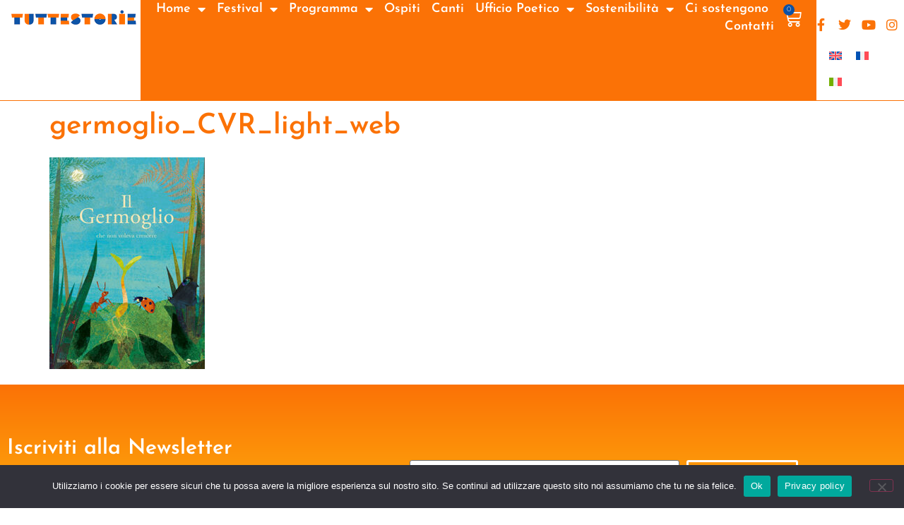

--- FILE ---
content_type: text/html; charset=UTF-8
request_url: https://www.tuttestorie.it/suggerimenti-lettura/grande-riccio-e-piccolo-riccio-aspetta-un-attimo/germoglio_cvr_light_web/
body_size: 16858
content:
<!doctype html>
<html lang="it-IT">
<head>
	<meta charset="UTF-8">
	<meta name="viewport" content="width=device-width, initial-scale=1">
	<link rel="profile" href="https://gmpg.org/xfn/11">
	<title>germoglio_CVR_light_web &#8211; Tuttestorie</title>
<meta name='robots' content='max-image-preview:large' />
<link rel="alternate" hreflang="en" href="https://www.tuttestorie.it/en/suggerimenti-lettura/grande-riccio-e-piccolo-riccio-aspetta-un-attimo/germoglio_cvr_light_web-2/" />
<link rel="alternate" hreflang="fr" href="https://www.tuttestorie.it/fr/suggerimenti-lettura/grande-riccio-e-piccolo-riccio-aspetta-un-attimo/germoglio_cvr_light_web-2/" />
<link rel="alternate" hreflang="it" href="https://www.tuttestorie.it/suggerimenti-lettura/grande-riccio-e-piccolo-riccio-aspetta-un-attimo/germoglio_cvr_light_web/" />
<link rel="alternate" hreflang="x-default" href="https://www.tuttestorie.it/suggerimenti-lettura/grande-riccio-e-piccolo-riccio-aspetta-un-attimo/germoglio_cvr_light_web/" />
<link rel="alternate" type="application/rss+xml" title="Tuttestorie &raquo; Feed" href="https://www.tuttestorie.it/feed/" />
<link rel="alternate" title="oEmbed (JSON)" type="application/json+oembed" href="https://www.tuttestorie.it/wp-json/oembed/1.0/embed?url=https%3A%2F%2Fwww.tuttestorie.it%2Fsuggerimenti-lettura%2Fgrande-riccio-e-piccolo-riccio-aspetta-un-attimo%2Fgermoglio_cvr_light_web%2F" />
<link rel="alternate" title="oEmbed (XML)" type="text/xml+oembed" href="https://www.tuttestorie.it/wp-json/oembed/1.0/embed?url=https%3A%2F%2Fwww.tuttestorie.it%2Fsuggerimenti-lettura%2Fgrande-riccio-e-piccolo-riccio-aspetta-un-attimo%2Fgermoglio_cvr_light_web%2F&#038;format=xml" />
<style id='wp-img-auto-sizes-contain-inline-css'>
img:is([sizes=auto i],[sizes^="auto," i]){contain-intrinsic-size:3000px 1500px}
/*# sourceURL=wp-img-auto-sizes-contain-inline-css */
</style>
<link rel='stylesheet' id='dce-animations-css' href='https://www.tuttestorie.it/wp-content/plugins/dynamic-content-for-elementor/assets/css/animations.css?ver=3.3.24' media='all' />
<style id='wp-emoji-styles-inline-css'>

	img.wp-smiley, img.emoji {
		display: inline !important;
		border: none !important;
		box-shadow: none !important;
		height: 1em !important;
		width: 1em !important;
		margin: 0 0.07em !important;
		vertical-align: -0.1em !important;
		background: none !important;
		padding: 0 !important;
	}
/*# sourceURL=wp-emoji-styles-inline-css */
</style>
<link rel='stylesheet' id='wp-block-library-css' href='https://www.tuttestorie.it/wp-includes/css/dist/block-library/style.min.css?ver=6.9' media='all' />
<style id='global-styles-inline-css'>
:root{--wp--preset--aspect-ratio--square: 1;--wp--preset--aspect-ratio--4-3: 4/3;--wp--preset--aspect-ratio--3-4: 3/4;--wp--preset--aspect-ratio--3-2: 3/2;--wp--preset--aspect-ratio--2-3: 2/3;--wp--preset--aspect-ratio--16-9: 16/9;--wp--preset--aspect-ratio--9-16: 9/16;--wp--preset--color--black: #000000;--wp--preset--color--cyan-bluish-gray: #abb8c3;--wp--preset--color--white: #ffffff;--wp--preset--color--pale-pink: #f78da7;--wp--preset--color--vivid-red: #cf2e2e;--wp--preset--color--luminous-vivid-orange: #ff6900;--wp--preset--color--luminous-vivid-amber: #fcb900;--wp--preset--color--light-green-cyan: #7bdcb5;--wp--preset--color--vivid-green-cyan: #00d084;--wp--preset--color--pale-cyan-blue: #8ed1fc;--wp--preset--color--vivid-cyan-blue: #0693e3;--wp--preset--color--vivid-purple: #9b51e0;--wp--preset--gradient--vivid-cyan-blue-to-vivid-purple: linear-gradient(135deg,rgb(6,147,227) 0%,rgb(155,81,224) 100%);--wp--preset--gradient--light-green-cyan-to-vivid-green-cyan: linear-gradient(135deg,rgb(122,220,180) 0%,rgb(0,208,130) 100%);--wp--preset--gradient--luminous-vivid-amber-to-luminous-vivid-orange: linear-gradient(135deg,rgb(252,185,0) 0%,rgb(255,105,0) 100%);--wp--preset--gradient--luminous-vivid-orange-to-vivid-red: linear-gradient(135deg,rgb(255,105,0) 0%,rgb(207,46,46) 100%);--wp--preset--gradient--very-light-gray-to-cyan-bluish-gray: linear-gradient(135deg,rgb(238,238,238) 0%,rgb(169,184,195) 100%);--wp--preset--gradient--cool-to-warm-spectrum: linear-gradient(135deg,rgb(74,234,220) 0%,rgb(151,120,209) 20%,rgb(207,42,186) 40%,rgb(238,44,130) 60%,rgb(251,105,98) 80%,rgb(254,248,76) 100%);--wp--preset--gradient--blush-light-purple: linear-gradient(135deg,rgb(255,206,236) 0%,rgb(152,150,240) 100%);--wp--preset--gradient--blush-bordeaux: linear-gradient(135deg,rgb(254,205,165) 0%,rgb(254,45,45) 50%,rgb(107,0,62) 100%);--wp--preset--gradient--luminous-dusk: linear-gradient(135deg,rgb(255,203,112) 0%,rgb(199,81,192) 50%,rgb(65,88,208) 100%);--wp--preset--gradient--pale-ocean: linear-gradient(135deg,rgb(255,245,203) 0%,rgb(182,227,212) 50%,rgb(51,167,181) 100%);--wp--preset--gradient--electric-grass: linear-gradient(135deg,rgb(202,248,128) 0%,rgb(113,206,126) 100%);--wp--preset--gradient--midnight: linear-gradient(135deg,rgb(2,3,129) 0%,rgb(40,116,252) 100%);--wp--preset--font-size--small: 13px;--wp--preset--font-size--medium: 20px;--wp--preset--font-size--large: 36px;--wp--preset--font-size--x-large: 42px;--wp--preset--spacing--20: 0.44rem;--wp--preset--spacing--30: 0.67rem;--wp--preset--spacing--40: 1rem;--wp--preset--spacing--50: 1.5rem;--wp--preset--spacing--60: 2.25rem;--wp--preset--spacing--70: 3.38rem;--wp--preset--spacing--80: 5.06rem;--wp--preset--shadow--natural: 6px 6px 9px rgba(0, 0, 0, 0.2);--wp--preset--shadow--deep: 12px 12px 50px rgba(0, 0, 0, 0.4);--wp--preset--shadow--sharp: 6px 6px 0px rgba(0, 0, 0, 0.2);--wp--preset--shadow--outlined: 6px 6px 0px -3px rgb(255, 255, 255), 6px 6px rgb(0, 0, 0);--wp--preset--shadow--crisp: 6px 6px 0px rgb(0, 0, 0);}:root { --wp--style--global--content-size: 800px;--wp--style--global--wide-size: 1200px; }:where(body) { margin: 0; }.wp-site-blocks > .alignleft { float: left; margin-right: 2em; }.wp-site-blocks > .alignright { float: right; margin-left: 2em; }.wp-site-blocks > .aligncenter { justify-content: center; margin-left: auto; margin-right: auto; }:where(.wp-site-blocks) > * { margin-block-start: 24px; margin-block-end: 0; }:where(.wp-site-blocks) > :first-child { margin-block-start: 0; }:where(.wp-site-blocks) > :last-child { margin-block-end: 0; }:root { --wp--style--block-gap: 24px; }:root :where(.is-layout-flow) > :first-child{margin-block-start: 0;}:root :where(.is-layout-flow) > :last-child{margin-block-end: 0;}:root :where(.is-layout-flow) > *{margin-block-start: 24px;margin-block-end: 0;}:root :where(.is-layout-constrained) > :first-child{margin-block-start: 0;}:root :where(.is-layout-constrained) > :last-child{margin-block-end: 0;}:root :where(.is-layout-constrained) > *{margin-block-start: 24px;margin-block-end: 0;}:root :where(.is-layout-flex){gap: 24px;}:root :where(.is-layout-grid){gap: 24px;}.is-layout-flow > .alignleft{float: left;margin-inline-start: 0;margin-inline-end: 2em;}.is-layout-flow > .alignright{float: right;margin-inline-start: 2em;margin-inline-end: 0;}.is-layout-flow > .aligncenter{margin-left: auto !important;margin-right: auto !important;}.is-layout-constrained > .alignleft{float: left;margin-inline-start: 0;margin-inline-end: 2em;}.is-layout-constrained > .alignright{float: right;margin-inline-start: 2em;margin-inline-end: 0;}.is-layout-constrained > .aligncenter{margin-left: auto !important;margin-right: auto !important;}.is-layout-constrained > :where(:not(.alignleft):not(.alignright):not(.alignfull)){max-width: var(--wp--style--global--content-size);margin-left: auto !important;margin-right: auto !important;}.is-layout-constrained > .alignwide{max-width: var(--wp--style--global--wide-size);}body .is-layout-flex{display: flex;}.is-layout-flex{flex-wrap: wrap;align-items: center;}.is-layout-flex > :is(*, div){margin: 0;}body .is-layout-grid{display: grid;}.is-layout-grid > :is(*, div){margin: 0;}body{padding-top: 0px;padding-right: 0px;padding-bottom: 0px;padding-left: 0px;}a:where(:not(.wp-element-button)){text-decoration: underline;}:root :where(.wp-element-button, .wp-block-button__link){background-color: #32373c;border-width: 0;color: #fff;font-family: inherit;font-size: inherit;font-style: inherit;font-weight: inherit;letter-spacing: inherit;line-height: inherit;padding-top: calc(0.667em + 2px);padding-right: calc(1.333em + 2px);padding-bottom: calc(0.667em + 2px);padding-left: calc(1.333em + 2px);text-decoration: none;text-transform: inherit;}.has-black-color{color: var(--wp--preset--color--black) !important;}.has-cyan-bluish-gray-color{color: var(--wp--preset--color--cyan-bluish-gray) !important;}.has-white-color{color: var(--wp--preset--color--white) !important;}.has-pale-pink-color{color: var(--wp--preset--color--pale-pink) !important;}.has-vivid-red-color{color: var(--wp--preset--color--vivid-red) !important;}.has-luminous-vivid-orange-color{color: var(--wp--preset--color--luminous-vivid-orange) !important;}.has-luminous-vivid-amber-color{color: var(--wp--preset--color--luminous-vivid-amber) !important;}.has-light-green-cyan-color{color: var(--wp--preset--color--light-green-cyan) !important;}.has-vivid-green-cyan-color{color: var(--wp--preset--color--vivid-green-cyan) !important;}.has-pale-cyan-blue-color{color: var(--wp--preset--color--pale-cyan-blue) !important;}.has-vivid-cyan-blue-color{color: var(--wp--preset--color--vivid-cyan-blue) !important;}.has-vivid-purple-color{color: var(--wp--preset--color--vivid-purple) !important;}.has-black-background-color{background-color: var(--wp--preset--color--black) !important;}.has-cyan-bluish-gray-background-color{background-color: var(--wp--preset--color--cyan-bluish-gray) !important;}.has-white-background-color{background-color: var(--wp--preset--color--white) !important;}.has-pale-pink-background-color{background-color: var(--wp--preset--color--pale-pink) !important;}.has-vivid-red-background-color{background-color: var(--wp--preset--color--vivid-red) !important;}.has-luminous-vivid-orange-background-color{background-color: var(--wp--preset--color--luminous-vivid-orange) !important;}.has-luminous-vivid-amber-background-color{background-color: var(--wp--preset--color--luminous-vivid-amber) !important;}.has-light-green-cyan-background-color{background-color: var(--wp--preset--color--light-green-cyan) !important;}.has-vivid-green-cyan-background-color{background-color: var(--wp--preset--color--vivid-green-cyan) !important;}.has-pale-cyan-blue-background-color{background-color: var(--wp--preset--color--pale-cyan-blue) !important;}.has-vivid-cyan-blue-background-color{background-color: var(--wp--preset--color--vivid-cyan-blue) !important;}.has-vivid-purple-background-color{background-color: var(--wp--preset--color--vivid-purple) !important;}.has-black-border-color{border-color: var(--wp--preset--color--black) !important;}.has-cyan-bluish-gray-border-color{border-color: var(--wp--preset--color--cyan-bluish-gray) !important;}.has-white-border-color{border-color: var(--wp--preset--color--white) !important;}.has-pale-pink-border-color{border-color: var(--wp--preset--color--pale-pink) !important;}.has-vivid-red-border-color{border-color: var(--wp--preset--color--vivid-red) !important;}.has-luminous-vivid-orange-border-color{border-color: var(--wp--preset--color--luminous-vivid-orange) !important;}.has-luminous-vivid-amber-border-color{border-color: var(--wp--preset--color--luminous-vivid-amber) !important;}.has-light-green-cyan-border-color{border-color: var(--wp--preset--color--light-green-cyan) !important;}.has-vivid-green-cyan-border-color{border-color: var(--wp--preset--color--vivid-green-cyan) !important;}.has-pale-cyan-blue-border-color{border-color: var(--wp--preset--color--pale-cyan-blue) !important;}.has-vivid-cyan-blue-border-color{border-color: var(--wp--preset--color--vivid-cyan-blue) !important;}.has-vivid-purple-border-color{border-color: var(--wp--preset--color--vivid-purple) !important;}.has-vivid-cyan-blue-to-vivid-purple-gradient-background{background: var(--wp--preset--gradient--vivid-cyan-blue-to-vivid-purple) !important;}.has-light-green-cyan-to-vivid-green-cyan-gradient-background{background: var(--wp--preset--gradient--light-green-cyan-to-vivid-green-cyan) !important;}.has-luminous-vivid-amber-to-luminous-vivid-orange-gradient-background{background: var(--wp--preset--gradient--luminous-vivid-amber-to-luminous-vivid-orange) !important;}.has-luminous-vivid-orange-to-vivid-red-gradient-background{background: var(--wp--preset--gradient--luminous-vivid-orange-to-vivid-red) !important;}.has-very-light-gray-to-cyan-bluish-gray-gradient-background{background: var(--wp--preset--gradient--very-light-gray-to-cyan-bluish-gray) !important;}.has-cool-to-warm-spectrum-gradient-background{background: var(--wp--preset--gradient--cool-to-warm-spectrum) !important;}.has-blush-light-purple-gradient-background{background: var(--wp--preset--gradient--blush-light-purple) !important;}.has-blush-bordeaux-gradient-background{background: var(--wp--preset--gradient--blush-bordeaux) !important;}.has-luminous-dusk-gradient-background{background: var(--wp--preset--gradient--luminous-dusk) !important;}.has-pale-ocean-gradient-background{background: var(--wp--preset--gradient--pale-ocean) !important;}.has-electric-grass-gradient-background{background: var(--wp--preset--gradient--electric-grass) !important;}.has-midnight-gradient-background{background: var(--wp--preset--gradient--midnight) !important;}.has-small-font-size{font-size: var(--wp--preset--font-size--small) !important;}.has-medium-font-size{font-size: var(--wp--preset--font-size--medium) !important;}.has-large-font-size{font-size: var(--wp--preset--font-size--large) !important;}.has-x-large-font-size{font-size: var(--wp--preset--font-size--x-large) !important;}
:root :where(.wp-block-pullquote){font-size: 1.5em;line-height: 1.6;}
/*# sourceURL=global-styles-inline-css */
</style>
<link rel='stylesheet' id='cookie-notice-front-css' href='https://www.tuttestorie.it/wp-content/plugins/cookie-notice/css/front.min.css?ver=2.5.11' media='all' />
<link rel='stylesheet' id='woocommerce-layout-css' href='https://www.tuttestorie.it/wp-content/plugins/woocommerce/assets/css/woocommerce-layout.css?ver=10.4.3' media='all' />
<link rel='stylesheet' id='woocommerce-smallscreen-css' href='https://www.tuttestorie.it/wp-content/plugins/woocommerce/assets/css/woocommerce-smallscreen.css?ver=10.4.3' media='only screen and (max-width: 768px)' />
<link rel='stylesheet' id='woocommerce-general-css' href='https://www.tuttestorie.it/wp-content/plugins/woocommerce/assets/css/woocommerce.css?ver=10.4.3' media='all' />
<style id='woocommerce-inline-inline-css'>
.woocommerce form .form-row .required { visibility: visible; }
/*# sourceURL=woocommerce-inline-inline-css */
</style>
<link rel='stylesheet' id='wpml-legacy-horizontal-list-0-css' href='https://www.tuttestorie.it/wp-content/plugins/sitepress-multilingual-cms/templates/language-switchers/legacy-list-horizontal/style.min.css?ver=1' media='all' />
<link rel='stylesheet' id='dce-style-css' href='https://www.tuttestorie.it/wp-content/plugins/dynamic-content-for-elementor/assets/css/style.min.css?ver=3.3.24' media='all' />
<link rel='stylesheet' id='dce-hidden-label-css' href='https://www.tuttestorie.it/wp-content/plugins/dynamic-content-for-elementor/assets/css/hidden-label.min.css?ver=3.3.24' media='all' />
<link rel='stylesheet' id='dce-dynamic-visibility-css' href='https://www.tuttestorie.it/wp-content/plugins/dynamic-content-for-elementor/assets/css/dynamic-visibility.min.css?ver=3.3.24' media='all' />
<link rel='stylesheet' id='dce-tooltip-css' href='https://www.tuttestorie.it/wp-content/plugins/dynamic-content-for-elementor/assets/css/tooltip.min.css?ver=3.3.24' media='all' />
<link rel='stylesheet' id='dce-pageScroll-css' href='https://www.tuttestorie.it/wp-content/plugins/dynamic-content-for-elementor/assets/css/page-scroll.min.css?ver=3.3.24' media='all' />
<link rel='stylesheet' id='dce-reveal-css' href='https://www.tuttestorie.it/wp-content/plugins/dynamic-content-for-elementor/assets/css/reveal.min.css?ver=3.3.24' media='all' />
<link rel='stylesheet' id='dce-plyr-css' href='https://www.tuttestorie.it/wp-content/plugins/dynamic-content-for-elementor/assets/node/plyr/plyr.css?ver=3.3.24' media='all' />
<link rel='stylesheet' id='search-filter-plugin-styles-css' href='https://www.tuttestorie.it/wp-content/plugins/search-filter-pro/public/assets/css/search-filter.min.css?ver=2.5.21' media='all' />
<link rel='stylesheet' id='hello-elementor-css' href='https://www.tuttestorie.it/wp-content/themes/hello-elementor/assets/css/reset.css?ver=3.4.5' media='all' />
<link rel='stylesheet' id='hello-elementor-theme-style-css' href='https://www.tuttestorie.it/wp-content/themes/hello-elementor/assets/css/theme.css?ver=3.4.5' media='all' />
<link rel='stylesheet' id='hello-elementor-header-footer-css' href='https://www.tuttestorie.it/wp-content/themes/hello-elementor/assets/css/header-footer.css?ver=3.4.5' media='all' />
<link rel='stylesheet' id='elementor-frontend-css' href='https://www.tuttestorie.it/wp-content/plugins/elementor/assets/css/frontend.min.css?ver=3.34.1' media='all' />
<link rel='stylesheet' id='widget-image-css' href='https://www.tuttestorie.it/wp-content/plugins/elementor/assets/css/widget-image.min.css?ver=3.34.1' media='all' />
<link rel='stylesheet' id='widget-nav-menu-css' href='https://www.tuttestorie.it/wp-content/plugins/elementor-pro/assets/css/widget-nav-menu.min.css?ver=3.34.0' media='all' />
<link rel='stylesheet' id='widget-woocommerce-menu-cart-css' href='https://www.tuttestorie.it/wp-content/plugins/elementor-pro/assets/css/widget-woocommerce-menu-cart.min.css?ver=3.34.0' media='all' />
<link rel='stylesheet' id='widget-social-icons-css' href='https://www.tuttestorie.it/wp-content/plugins/elementor/assets/css/widget-social-icons.min.css?ver=3.34.1' media='all' />
<link rel='stylesheet' id='e-apple-webkit-css' href='https://www.tuttestorie.it/wp-content/plugins/elementor/assets/css/conditionals/apple-webkit.min.css?ver=3.34.1' media='all' />
<link rel='stylesheet' id='widget-heading-css' href='https://www.tuttestorie.it/wp-content/plugins/elementor/assets/css/widget-heading.min.css?ver=3.34.1' media='all' />
<link rel='stylesheet' id='widget-form-css' href='https://www.tuttestorie.it/wp-content/plugins/elementor-pro/assets/css/widget-form.min.css?ver=3.34.0' media='all' />
<link rel='stylesheet' id='widget-icon-list-css' href='https://www.tuttestorie.it/wp-content/plugins/elementor/assets/css/widget-icon-list.min.css?ver=3.34.1' media='all' />
<link rel='stylesheet' id='elementor-icons-css' href='https://www.tuttestorie.it/wp-content/plugins/elementor/assets/lib/eicons/css/elementor-icons.min.css?ver=5.45.0' media='all' />
<link rel='stylesheet' id='elementor-post-6-css' href='https://www.tuttestorie.it/wp-content/uploads/elementor/css/post-6.css?ver=1768563945' media='all' />
<link rel='stylesheet' id='dashicons-css' href='https://www.tuttestorie.it/wp-includes/css/dashicons.min.css?ver=6.9' media='all' />
<link rel='stylesheet' id='font-awesome-5-all-css' href='https://www.tuttestorie.it/wp-content/plugins/elementor/assets/lib/font-awesome/css/all.min.css?ver=3.34.1' media='all' />
<link rel='stylesheet' id='font-awesome-4-shim-css' href='https://www.tuttestorie.it/wp-content/plugins/elementor/assets/lib/font-awesome/css/v4-shims.min.css?ver=3.34.1' media='all' />
<link rel='stylesheet' id='elementor-post-22197-css' href='https://www.tuttestorie.it/wp-content/uploads/elementor/css/post-22197.css?ver=1768563966' media='all' />
<link rel='stylesheet' id='elementor-post-19358-css' href='https://www.tuttestorie.it/wp-content/uploads/elementor/css/post-19358.css?ver=1768563945' media='all' />
<link rel='stylesheet' id='elementor-gf-local-josefinsans-css' href='https://www.tuttestorie.it/wp-content/uploads/elementor/google-fonts/css/josefinsans.css?ver=1743068810' media='all' />
<link rel='stylesheet' id='elementor-icons-shared-0-css' href='https://www.tuttestorie.it/wp-content/plugins/elementor/assets/lib/font-awesome/css/fontawesome.min.css?ver=5.15.3' media='all' />
<link rel='stylesheet' id='elementor-icons-fa-solid-css' href='https://www.tuttestorie.it/wp-content/plugins/elementor/assets/lib/font-awesome/css/solid.min.css?ver=5.15.3' media='all' />
<link rel='stylesheet' id='elementor-icons-fa-brands-css' href='https://www.tuttestorie.it/wp-content/plugins/elementor/assets/lib/font-awesome/css/brands.min.css?ver=5.15.3' media='all' />
<script id="wpml-cookie-js-extra">
var wpml_cookies = {"wp-wpml_current_language":{"value":"it","expires":1,"path":"/"}};
var wpml_cookies = {"wp-wpml_current_language":{"value":"it","expires":1,"path":"/"}};
//# sourceURL=wpml-cookie-js-extra
</script>
<script src="https://www.tuttestorie.it/wp-content/plugins/sitepress-multilingual-cms/res/js/cookies/language-cookie.js?ver=486900" id="wpml-cookie-js" defer data-wp-strategy="defer"></script>
<script id="cookie-notice-front-js-before">
var cnArgs = {"ajaxUrl":"https:\/\/www.tuttestorie.it\/wp-admin\/admin-ajax.php","nonce":"91bab1ae6d","hideEffect":"fade","position":"bottom","onScroll":false,"onScrollOffset":100,"onClick":false,"cookieName":"cookie_notice_accepted","cookieTime":2592000,"cookieTimeRejected":2592000,"globalCookie":false,"redirection":false,"cache":true,"revokeCookies":false,"revokeCookiesOpt":"automatic"};

//# sourceURL=cookie-notice-front-js-before
</script>
<script src="https://www.tuttestorie.it/wp-content/plugins/cookie-notice/js/front.min.js?ver=2.5.11" id="cookie-notice-front-js"></script>
<script src="https://www.tuttestorie.it/wp-includes/js/jquery/jquery.min.js?ver=3.7.1" id="jquery-core-js"></script>
<script src="https://www.tuttestorie.it/wp-includes/js/jquery/jquery-migrate.min.js?ver=3.4.1" id="jquery-migrate-js"></script>
<script src="https://www.tuttestorie.it/wp-content/plugins/woocommerce/assets/js/jquery-blockui/jquery.blockUI.min.js?ver=2.7.0-wc.10.4.3" id="wc-jquery-blockui-js" defer data-wp-strategy="defer"></script>
<script id="wc-add-to-cart-js-extra">
var wc_add_to_cart_params = {"ajax_url":"/wp-admin/admin-ajax.php","wc_ajax_url":"/?wc-ajax=%%endpoint%%","i18n_view_cart":"Visualizza carrello","cart_url":"https://www.tuttestorie.it/carrello/","is_cart":"","cart_redirect_after_add":"no"};
//# sourceURL=wc-add-to-cart-js-extra
</script>
<script src="https://www.tuttestorie.it/wp-content/plugins/woocommerce/assets/js/frontend/add-to-cart.min.js?ver=10.4.3" id="wc-add-to-cart-js" defer data-wp-strategy="defer"></script>
<script src="https://www.tuttestorie.it/wp-content/plugins/woocommerce/assets/js/js-cookie/js.cookie.min.js?ver=2.1.4-wc.10.4.3" id="wc-js-cookie-js" defer data-wp-strategy="defer"></script>
<script id="woocommerce-js-extra">
var woocommerce_params = {"ajax_url":"/wp-admin/admin-ajax.php","wc_ajax_url":"/?wc-ajax=%%endpoint%%","i18n_password_show":"Mostra password","i18n_password_hide":"Nascondi password"};
//# sourceURL=woocommerce-js-extra
</script>
<script src="https://www.tuttestorie.it/wp-content/plugins/woocommerce/assets/js/frontend/woocommerce.min.js?ver=10.4.3" id="woocommerce-js" defer data-wp-strategy="defer"></script>
<script src="https://www.tuttestorie.it/wp-content/plugins/elementor/assets/lib/font-awesome/js/v4-shims.min.js?ver=3.34.1" id="font-awesome-4-shim-js"></script>
<link rel="https://api.w.org/" href="https://www.tuttestorie.it/wp-json/" /><link rel="alternate" title="JSON" type="application/json" href="https://www.tuttestorie.it/wp-json/wp/v2/media/28236" /><link rel="EditURI" type="application/rsd+xml" title="RSD" href="https://www.tuttestorie.it/xmlrpc.php?rsd" />
<meta name="generator" content="WordPress 6.9" />
<meta name="generator" content="WooCommerce 10.4.3" />
<link rel="canonical" href="https://www.tuttestorie.it/suggerimenti-lettura/grande-riccio-e-piccolo-riccio-aspetta-un-attimo/germoglio_cvr_light_web/" />
<link rel='shortlink' href='https://www.tuttestorie.it/?p=28236' />
<meta name="generator" content="WPML ver:4.8.6 stt:1,4,27;" />
	<noscript><style>.woocommerce-product-gallery{ opacity: 1 !important; }</style></noscript>
	<meta name="generator" content="Elementor 3.34.1; features: additional_custom_breakpoints; settings: css_print_method-external, google_font-enabled, font_display-auto">
			<style>
				.e-con.e-parent:nth-of-type(n+4):not(.e-lazyloaded):not(.e-no-lazyload),
				.e-con.e-parent:nth-of-type(n+4):not(.e-lazyloaded):not(.e-no-lazyload) * {
					background-image: none !important;
				}
				@media screen and (max-height: 1024px) {
					.e-con.e-parent:nth-of-type(n+3):not(.e-lazyloaded):not(.e-no-lazyload),
					.e-con.e-parent:nth-of-type(n+3):not(.e-lazyloaded):not(.e-no-lazyload) * {
						background-image: none !important;
					}
				}
				@media screen and (max-height: 640px) {
					.e-con.e-parent:nth-of-type(n+2):not(.e-lazyloaded):not(.e-no-lazyload),
					.e-con.e-parent:nth-of-type(n+2):not(.e-lazyloaded):not(.e-no-lazyload) * {
						background-image: none !important;
					}
				}
			</style>
			<meta name="generator" content="Powered by Slider Revolution 6.7.40 - responsive, Mobile-Friendly Slider Plugin for WordPress with comfortable drag and drop interface." />
<link rel="icon" href="https://www.tuttestorie.it/wp-content/uploads/2021/04/logo_512-100x100.png" sizes="32x32" />
<link rel="icon" href="https://www.tuttestorie.it/wp-content/uploads/2021/04/logo_512-300x300.png" sizes="192x192" />
<link rel="apple-touch-icon" href="https://www.tuttestorie.it/wp-content/uploads/2021/04/logo_512-300x300.png" />
<meta name="msapplication-TileImage" content="https://www.tuttestorie.it/wp-content/uploads/2021/04/logo_512-300x300.png" />
<script>function setREVStartSize(e){
			//window.requestAnimationFrame(function() {
				window.RSIW = window.RSIW===undefined ? window.innerWidth : window.RSIW;
				window.RSIH = window.RSIH===undefined ? window.innerHeight : window.RSIH;
				try {
					var pw = document.getElementById(e.c).parentNode.offsetWidth,
						newh;
					pw = pw===0 || isNaN(pw) || (e.l=="fullwidth" || e.layout=="fullwidth") ? window.RSIW : pw;
					e.tabw = e.tabw===undefined ? 0 : parseInt(e.tabw);
					e.thumbw = e.thumbw===undefined ? 0 : parseInt(e.thumbw);
					e.tabh = e.tabh===undefined ? 0 : parseInt(e.tabh);
					e.thumbh = e.thumbh===undefined ? 0 : parseInt(e.thumbh);
					e.tabhide = e.tabhide===undefined ? 0 : parseInt(e.tabhide);
					e.thumbhide = e.thumbhide===undefined ? 0 : parseInt(e.thumbhide);
					e.mh = e.mh===undefined || e.mh=="" || e.mh==="auto" ? 0 : parseInt(e.mh,0);
					if(e.layout==="fullscreen" || e.l==="fullscreen")
						newh = Math.max(e.mh,window.RSIH);
					else{
						e.gw = Array.isArray(e.gw) ? e.gw : [e.gw];
						for (var i in e.rl) if (e.gw[i]===undefined || e.gw[i]===0) e.gw[i] = e.gw[i-1];
						e.gh = e.el===undefined || e.el==="" || (Array.isArray(e.el) && e.el.length==0)? e.gh : e.el;
						e.gh = Array.isArray(e.gh) ? e.gh : [e.gh];
						for (var i in e.rl) if (e.gh[i]===undefined || e.gh[i]===0) e.gh[i] = e.gh[i-1];
											
						var nl = new Array(e.rl.length),
							ix = 0,
							sl;
						e.tabw = e.tabhide>=pw ? 0 : e.tabw;
						e.thumbw = e.thumbhide>=pw ? 0 : e.thumbw;
						e.tabh = e.tabhide>=pw ? 0 : e.tabh;
						e.thumbh = e.thumbhide>=pw ? 0 : e.thumbh;
						for (var i in e.rl) nl[i] = e.rl[i]<window.RSIW ? 0 : e.rl[i];
						sl = nl[0];
						for (var i in nl) if (sl>nl[i] && nl[i]>0) { sl = nl[i]; ix=i;}
						var m = pw>(e.gw[ix]+e.tabw+e.thumbw) ? 1 : (pw-(e.tabw+e.thumbw)) / (e.gw[ix]);
						newh =  (e.gh[ix] * m) + (e.tabh + e.thumbh);
					}
					var el = document.getElementById(e.c);
					if (el!==null && el) el.style.height = newh+"px";
					el = document.getElementById(e.c+"_wrapper");
					if (el!==null && el) {
						el.style.height = newh+"px";
						el.style.display = "block";
					}
				} catch(e){
					console.log("Failure at Presize of Slider:" + e)
				}
			//});
		  };</script>
</head>
<body class="attachment wp-singular attachment-template-default single single-attachment postid-28236 attachmentid-28236 attachment-jpeg wp-custom-logo wp-embed-responsive wp-theme-hello-elementor theme-hello-elementor cookies-not-set woocommerce-no-js hello-elementor-default elementor-default elementor-kit-6">


<a class="skip-link screen-reader-text" href="#content">Vai al contenuto</a>

		<header data-elementor-type="header" data-elementor-id="22197" class="elementor elementor-22197 elementor-location-header" data-elementor-post-type="elementor_library">
			<div data-dce-background-color="#FFFFFF" class="elementor-element elementor-element-6128ba0 e-con-full e-flex e-con e-parent" data-id="6128ba0" data-element_type="container" data-settings="{&quot;background_background&quot;:&quot;classic&quot;}">
		<div class="elementor-element elementor-element-3886bc8 e-con-full e-flex e-con e-child" data-id="3886bc8" data-element_type="container">
				<div class="elementor-element elementor-element-06b104b dce_masking-none elementor-widget elementor-widget-image" data-id="06b104b" data-element_type="widget" data-widget_type="image.default">
				<div class="elementor-widget-container">
																<a href="https://www.tuttestorie.it">
							<img width="350" height="100" src="https://www.tuttestorie.it/wp-content/uploads/2021/04/logo_350.png" class="attachment-full size-full wp-image-16587" alt="" srcset="https://www.tuttestorie.it/wp-content/uploads/2021/04/logo_350.png 350w, https://www.tuttestorie.it/wp-content/uploads/2021/04/logo_350-300x86.png 300w, https://www.tuttestorie.it/wp-content/uploads/2021/04/logo_350-345x100.png 345w" sizes="(max-width: 350px) 100vw, 350px" />								</a>
															</div>
				</div>
				</div>
		<div data-dce-background-color="#FB7206" class="elementor-element elementor-element-66b856b e-con-full e-flex e-con e-child" data-id="66b856b" data-element_type="container" data-settings="{&quot;background_background&quot;:&quot;classic&quot;}">
				<div class="elementor-element elementor-element-fa67733 elementor-nav-menu__align-end elementor-nav-menu--stretch elementor-nav-menu__text-align-center elementor-nav-menu--dropdown-tablet elementor-nav-menu--toggle elementor-nav-menu--burger elementor-widget elementor-widget-nav-menu" data-id="fa67733" data-element_type="widget" data-settings="{&quot;full_width&quot;:&quot;stretch&quot;,&quot;layout&quot;:&quot;horizontal&quot;,&quot;submenu_icon&quot;:{&quot;value&quot;:&quot;&lt;i class=\&quot;fas fa-caret-down\&quot; aria-hidden=\&quot;true\&quot;&gt;&lt;\/i&gt;&quot;,&quot;library&quot;:&quot;fa-solid&quot;},&quot;toggle&quot;:&quot;burger&quot;}" data-widget_type="nav-menu.default">
				<div class="elementor-widget-container">
								<nav aria-label="Menu" class="elementor-nav-menu--main elementor-nav-menu__container elementor-nav-menu--layout-horizontal e--pointer-underline e--animation-fade">
				<ul id="menu-1-fa67733" class="elementor-nav-menu"><li class="menu-item menu-item-type-custom menu-item-object-custom menu-item-has-children menu-item-22199"><a href="#" class="elementor-item elementor-item-anchor">Home</a>
<ul class="sub-menu elementor-nav-menu--dropdown">
	<li class="menu-item menu-item-type-post_type menu-item-object-page menu-item-22201"><a href="https://www.tuttestorie.it/home/" class="elementor-sub-item">Home Festival</a></li>
	<li class="menu-item menu-item-type-post_type menu-item-object-page menu-item-22200"><a href="https://www.tuttestorie.it/home-libreria/" class="elementor-sub-item">Home Libreria</a></li>
</ul>
</li>
<li class="menu-item menu-item-type-custom menu-item-object-custom menu-item-has-children menu-item-22212"><a href="#" class="elementor-item elementor-item-anchor">Festival</a>
<ul class="sub-menu elementor-nav-menu--dropdown">
	<li class="menu-item menu-item-type-post_type menu-item-object-page menu-item-28576"><a href="https://www.tuttestorie.it/home/20-edizione/" class="elementor-sub-item">20^ Edizione</a></li>
	<li class="menu-item menu-item-type-post_type menu-item-object-page menu-item-22217"><a href="https://www.tuttestorie.it/home/chi-siamo/" class="elementor-sub-item">Chi siamo</a></li>
	<li class="menu-item menu-item-type-post_type menu-item-object-page menu-item-22214"><a href="https://www.tuttestorie.it/home/news-festival/" class="elementor-sub-item">News</a></li>
	<li class="menu-item menu-item-type-post_type menu-item-object-page menu-item-22220"><a href="https://www.tuttestorie.it/home/video/" class="elementor-sub-item">Video</a></li>
	<li class="menu-item menu-item-type-post_type menu-item-object-page menu-item-22213"><a href="https://www.tuttestorie.it/home/edizioni-precedenti/" class="elementor-sub-item">Edizioni precedenti</a></li>
	<li class="menu-item menu-item-type-post_type menu-item-object-page menu-item-26532"><a href="https://www.tuttestorie.it/home/rassegna-stampa/" class="elementor-sub-item">Rassegna stampa</a></li>
	<li class="menu-item menu-item-type-post_type menu-item-object-page menu-item-22218"><a href="https://www.tuttestorie.it/home/volontari/" class="elementor-sub-item">Volontari</a></li>
</ul>
</li>
<li class="menu-item menu-item-type-custom menu-item-object-custom menu-item-has-children menu-item-22226"><a href="#" class="elementor-item elementor-item-anchor">Programma</a>
<ul class="sub-menu elementor-nav-menu--dropdown">
	<li class="menu-item menu-item-type-post_type menu-item-object-page menu-item-22222"><a href="https://www.tuttestorie.it/home/programma-scuole/" class="elementor-sub-item">Programma Scuole</a></li>
	<li class="menu-item menu-item-type-post_type menu-item-object-page menu-item-22224"><a href="https://www.tuttestorie.it/home/modalita-di-partecipazione-scuole/" class="elementor-sub-item">Modalità di partecipazione scuole</a></li>
	<li class="menu-item menu-item-type-post_type menu-item-object-page menu-item-22221"><a href="https://www.tuttestorie.it/home/programma-festival/" class="elementor-sub-item">Programma Famiglie</a></li>
	<li class="menu-item menu-item-type-post_type menu-item-object-page menu-item-39694"><a href="https://www.tuttestorie.it/home/programma-adulti/" class="elementor-sub-item">Programma Adulti</a></li>
	<li class="menu-item menu-item-type-post_type menu-item-object-page menu-item-26434"><a href="https://www.tuttestorie.it/home/a-spasso-per-il-festival/" class="elementor-sub-item">A spasso per il Festival</a></li>
	<li class="menu-item menu-item-type-post_type menu-item-object-page menu-item-26454"><a href="https://www.tuttestorie.it/home/i-luoghi/" class="elementor-sub-item">I luoghi a Cagliari</a></li>
	<li class="menu-item menu-item-type-post_type menu-item-object-page menu-item-22225"><a href="https://www.tuttestorie.it/home/modalita-di-partecipazione-pubblico/" class="elementor-sub-item">Modalità di partecipazione pubblico</a></li>
	<li class="menu-item menu-item-type-post_type menu-item-object-page menu-item-47004"><a href="https://www.tuttestorie.it/home/coro-seduto/" class="elementor-sub-item">Coro seduto</a></li>
</ul>
</li>
<li class="menu-item menu-item-type-post_type menu-item-object-page menu-item-22227"><a href="https://www.tuttestorie.it/home/ospiti/" class="elementor-item">Ospiti</a></li>
<li class="menu-item menu-item-type-post_type menu-item-object-page menu-item-22219"><a href="https://www.tuttestorie.it/home/canti/" class="elementor-item">Canti</a></li>
<li class="menu-item menu-item-type-custom menu-item-object-custom menu-item-has-children menu-item-22228"><a href="#" class="elementor-item elementor-item-anchor">Ufficio Poetico</a>
<ul class="sub-menu elementor-nav-menu--dropdown">
	<li class="menu-item menu-item-type-post_type menu-item-object-page menu-item-22229"><a href="https://www.tuttestorie.it/home/cose-lufficio-poetico/" class="elementor-sub-item">Cos’è l’Ufficio Poetico</a></li>
	<li class="menu-item menu-item-type-post_type menu-item-object-page menu-item-22231"><a href="https://www.tuttestorie.it/home/il-libro/" class="elementor-sub-item">Il libro</a></li>
	<li class="menu-item menu-item-type-post_type menu-item-object-page menu-item-22230"><a href="https://www.tuttestorie.it/home/lettera-alle-maestre/" class="elementor-sub-item">Lettera alle Maestre</a></li>
</ul>
</li>
<li class="menu-item menu-item-type-custom menu-item-object-custom menu-item-has-children menu-item-22232"><a href="#" class="elementor-item elementor-item-anchor">Sostenibilità</a>
<ul class="sub-menu elementor-nav-menu--dropdown">
	<li class="menu-item menu-item-type-post_type menu-item-object-page menu-item-22234"><a href="https://www.tuttestorie.it/home/politica-ambientale-del-festival/" class="elementor-sub-item">Politica ambientale del Festival</a></li>
	<li class="menu-item menu-item-type-post_type menu-item-object-page menu-item-22236"><a href="https://www.tuttestorie.it/home/tuttestorie-e-la-sostenibilita/" class="elementor-sub-item">Tuttestorie e la sostenibilità</a></li>
	<li class="menu-item menu-item-type-post_type menu-item-object-page menu-item-22233"><a href="https://www.tuttestorie.it/home/piccolo-dodecalogo-del-festival-tuttestorie/" class="elementor-sub-item">Piccolo (tri)decalogo del Festival Tuttestorie</a></li>
	<li class="menu-item menu-item-type-post_type menu-item-object-page menu-item-22237"><a href="https://www.tuttestorie.it/home/mobilita-sostenibile/" class="elementor-sub-item">Mobilità Sostenibile</a></li>
	<li class="menu-item menu-item-type-post_type menu-item-object-page menu-item-22235"><a href="https://www.tuttestorie.it/home/report-sostenibilita/" class="elementor-sub-item">Report Sostenibilità</a></li>
</ul>
</li>
<li class="menu-item menu-item-type-post_type menu-item-object-page menu-item-22240"><a href="https://www.tuttestorie.it/home/ci-sostengono/" class="elementor-item">Ci sostengono</a></li>
<li class="menu-item menu-item-type-post_type menu-item-object-page menu-item-22238"><a href="https://www.tuttestorie.it/home/contatti-festival/" class="elementor-item">Contatti</a></li>
</ul>			</nav>
					<div class="elementor-menu-toggle" role="button" tabindex="0" aria-label="Menu di commutazione" aria-expanded="false">
			<i aria-hidden="true" role="presentation" class="elementor-menu-toggle__icon--open eicon-menu-bar"></i><i aria-hidden="true" role="presentation" class="elementor-menu-toggle__icon--close eicon-close"></i>		</div>
					<nav class="elementor-nav-menu--dropdown elementor-nav-menu__container" aria-hidden="true">
				<ul id="menu-2-fa67733" class="elementor-nav-menu"><li class="menu-item menu-item-type-custom menu-item-object-custom menu-item-has-children menu-item-22199"><a href="#" class="elementor-item elementor-item-anchor" tabindex="-1">Home</a>
<ul class="sub-menu elementor-nav-menu--dropdown">
	<li class="menu-item menu-item-type-post_type menu-item-object-page menu-item-22201"><a href="https://www.tuttestorie.it/home/" class="elementor-sub-item" tabindex="-1">Home Festival</a></li>
	<li class="menu-item menu-item-type-post_type menu-item-object-page menu-item-22200"><a href="https://www.tuttestorie.it/home-libreria/" class="elementor-sub-item" tabindex="-1">Home Libreria</a></li>
</ul>
</li>
<li class="menu-item menu-item-type-custom menu-item-object-custom menu-item-has-children menu-item-22212"><a href="#" class="elementor-item elementor-item-anchor" tabindex="-1">Festival</a>
<ul class="sub-menu elementor-nav-menu--dropdown">
	<li class="menu-item menu-item-type-post_type menu-item-object-page menu-item-28576"><a href="https://www.tuttestorie.it/home/20-edizione/" class="elementor-sub-item" tabindex="-1">20^ Edizione</a></li>
	<li class="menu-item menu-item-type-post_type menu-item-object-page menu-item-22217"><a href="https://www.tuttestorie.it/home/chi-siamo/" class="elementor-sub-item" tabindex="-1">Chi siamo</a></li>
	<li class="menu-item menu-item-type-post_type menu-item-object-page menu-item-22214"><a href="https://www.tuttestorie.it/home/news-festival/" class="elementor-sub-item" tabindex="-1">News</a></li>
	<li class="menu-item menu-item-type-post_type menu-item-object-page menu-item-22220"><a href="https://www.tuttestorie.it/home/video/" class="elementor-sub-item" tabindex="-1">Video</a></li>
	<li class="menu-item menu-item-type-post_type menu-item-object-page menu-item-22213"><a href="https://www.tuttestorie.it/home/edizioni-precedenti/" class="elementor-sub-item" tabindex="-1">Edizioni precedenti</a></li>
	<li class="menu-item menu-item-type-post_type menu-item-object-page menu-item-26532"><a href="https://www.tuttestorie.it/home/rassegna-stampa/" class="elementor-sub-item" tabindex="-1">Rassegna stampa</a></li>
	<li class="menu-item menu-item-type-post_type menu-item-object-page menu-item-22218"><a href="https://www.tuttestorie.it/home/volontari/" class="elementor-sub-item" tabindex="-1">Volontari</a></li>
</ul>
</li>
<li class="menu-item menu-item-type-custom menu-item-object-custom menu-item-has-children menu-item-22226"><a href="#" class="elementor-item elementor-item-anchor" tabindex="-1">Programma</a>
<ul class="sub-menu elementor-nav-menu--dropdown">
	<li class="menu-item menu-item-type-post_type menu-item-object-page menu-item-22222"><a href="https://www.tuttestorie.it/home/programma-scuole/" class="elementor-sub-item" tabindex="-1">Programma Scuole</a></li>
	<li class="menu-item menu-item-type-post_type menu-item-object-page menu-item-22224"><a href="https://www.tuttestorie.it/home/modalita-di-partecipazione-scuole/" class="elementor-sub-item" tabindex="-1">Modalità di partecipazione scuole</a></li>
	<li class="menu-item menu-item-type-post_type menu-item-object-page menu-item-22221"><a href="https://www.tuttestorie.it/home/programma-festival/" class="elementor-sub-item" tabindex="-1">Programma Famiglie</a></li>
	<li class="menu-item menu-item-type-post_type menu-item-object-page menu-item-39694"><a href="https://www.tuttestorie.it/home/programma-adulti/" class="elementor-sub-item" tabindex="-1">Programma Adulti</a></li>
	<li class="menu-item menu-item-type-post_type menu-item-object-page menu-item-26434"><a href="https://www.tuttestorie.it/home/a-spasso-per-il-festival/" class="elementor-sub-item" tabindex="-1">A spasso per il Festival</a></li>
	<li class="menu-item menu-item-type-post_type menu-item-object-page menu-item-26454"><a href="https://www.tuttestorie.it/home/i-luoghi/" class="elementor-sub-item" tabindex="-1">I luoghi a Cagliari</a></li>
	<li class="menu-item menu-item-type-post_type menu-item-object-page menu-item-22225"><a href="https://www.tuttestorie.it/home/modalita-di-partecipazione-pubblico/" class="elementor-sub-item" tabindex="-1">Modalità di partecipazione pubblico</a></li>
	<li class="menu-item menu-item-type-post_type menu-item-object-page menu-item-47004"><a href="https://www.tuttestorie.it/home/coro-seduto/" class="elementor-sub-item" tabindex="-1">Coro seduto</a></li>
</ul>
</li>
<li class="menu-item menu-item-type-post_type menu-item-object-page menu-item-22227"><a href="https://www.tuttestorie.it/home/ospiti/" class="elementor-item" tabindex="-1">Ospiti</a></li>
<li class="menu-item menu-item-type-post_type menu-item-object-page menu-item-22219"><a href="https://www.tuttestorie.it/home/canti/" class="elementor-item" tabindex="-1">Canti</a></li>
<li class="menu-item menu-item-type-custom menu-item-object-custom menu-item-has-children menu-item-22228"><a href="#" class="elementor-item elementor-item-anchor" tabindex="-1">Ufficio Poetico</a>
<ul class="sub-menu elementor-nav-menu--dropdown">
	<li class="menu-item menu-item-type-post_type menu-item-object-page menu-item-22229"><a href="https://www.tuttestorie.it/home/cose-lufficio-poetico/" class="elementor-sub-item" tabindex="-1">Cos’è l’Ufficio Poetico</a></li>
	<li class="menu-item menu-item-type-post_type menu-item-object-page menu-item-22231"><a href="https://www.tuttestorie.it/home/il-libro/" class="elementor-sub-item" tabindex="-1">Il libro</a></li>
	<li class="menu-item menu-item-type-post_type menu-item-object-page menu-item-22230"><a href="https://www.tuttestorie.it/home/lettera-alle-maestre/" class="elementor-sub-item" tabindex="-1">Lettera alle Maestre</a></li>
</ul>
</li>
<li class="menu-item menu-item-type-custom menu-item-object-custom menu-item-has-children menu-item-22232"><a href="#" class="elementor-item elementor-item-anchor" tabindex="-1">Sostenibilità</a>
<ul class="sub-menu elementor-nav-menu--dropdown">
	<li class="menu-item menu-item-type-post_type menu-item-object-page menu-item-22234"><a href="https://www.tuttestorie.it/home/politica-ambientale-del-festival/" class="elementor-sub-item" tabindex="-1">Politica ambientale del Festival</a></li>
	<li class="menu-item menu-item-type-post_type menu-item-object-page menu-item-22236"><a href="https://www.tuttestorie.it/home/tuttestorie-e-la-sostenibilita/" class="elementor-sub-item" tabindex="-1">Tuttestorie e la sostenibilità</a></li>
	<li class="menu-item menu-item-type-post_type menu-item-object-page menu-item-22233"><a href="https://www.tuttestorie.it/home/piccolo-dodecalogo-del-festival-tuttestorie/" class="elementor-sub-item" tabindex="-1">Piccolo (tri)decalogo del Festival Tuttestorie</a></li>
	<li class="menu-item menu-item-type-post_type menu-item-object-page menu-item-22237"><a href="https://www.tuttestorie.it/home/mobilita-sostenibile/" class="elementor-sub-item" tabindex="-1">Mobilità Sostenibile</a></li>
	<li class="menu-item menu-item-type-post_type menu-item-object-page menu-item-22235"><a href="https://www.tuttestorie.it/home/report-sostenibilita/" class="elementor-sub-item" tabindex="-1">Report Sostenibilità</a></li>
</ul>
</li>
<li class="menu-item menu-item-type-post_type menu-item-object-page menu-item-22240"><a href="https://www.tuttestorie.it/home/ci-sostengono/" class="elementor-item" tabindex="-1">Ci sostengono</a></li>
<li class="menu-item menu-item-type-post_type menu-item-object-page menu-item-22238"><a href="https://www.tuttestorie.it/home/contatti-festival/" class="elementor-item" tabindex="-1">Contatti</a></li>
</ul>			</nav>
						</div>
				</div>
				</div>
		<div class="elementor-element elementor-element-8444d03 e-con-full e-flex e-con e-child" data-id="8444d03" data-element_type="container" data-settings="{&quot;background_background&quot;:&quot;classic&quot;}">
				<div class="elementor-element elementor-element-a0b8a1b elementor-menu-cart--cart-type-mini-cart remove-item-position--middle elementor-widget-mobile__width-initial toggle-icon--cart-medium elementor-menu-cart--items-indicator-bubble elementor-menu-cart--show-remove-button-yes elementor-widget elementor-widget-woocommerce-menu-cart" data-id="a0b8a1b" data-element_type="widget" data-settings="{&quot;cart_type&quot;:&quot;mini-cart&quot;,&quot;open_cart&quot;:&quot;click&quot;,&quot;automatically_open_cart&quot;:&quot;no&quot;}" data-widget_type="woocommerce-menu-cart.default">
				<div class="elementor-widget-container">
							<div class="elementor-menu-cart__wrapper">
							<div class="elementor-menu-cart__toggle_wrapper">
					<div class="elementor-menu-cart__container elementor-lightbox" aria-hidden="true">
						<div class="elementor-menu-cart__main" aria-hidden="true">
									<div class="elementor-menu-cart__close-button">
					</div>
									<div class="widget_shopping_cart_content">
															</div>
						</div>
					</div>
							<div class="elementor-menu-cart__toggle elementor-button-wrapper">
			<a id="elementor-menu-cart__toggle_button" href="#" class="elementor-menu-cart__toggle_button elementor-button elementor-size-sm" aria-expanded="false">
				<span class="elementor-button-text"><span class="woocommerce-Price-amount amount"><bdi><span class="woocommerce-Price-currencySymbol">&euro;</span>0,00</bdi></span></span>
				<span class="elementor-button-icon">
					<span class="elementor-button-icon-qty" data-counter="0">0</span>
					<i class="eicon-cart-medium"></i>					<span class="elementor-screen-only">Carrello</span>
				</span>
			</a>
		</div>
						</div>
					</div> <!-- close elementor-menu-cart__wrapper -->
						</div>
				</div>
				</div>
		<div class="elementor-element elementor-element-a714070 e-con-full e-flex e-con e-child" data-id="a714070" data-element_type="container">
				<div class="elementor-element elementor-element-d1ad2da elementor-shape-square elementor-grid-4 e-grid-align-center elementor-widget elementor-widget-social-icons" data-id="d1ad2da" data-element_type="widget" data-widget_type="social-icons.default">
				<div class="elementor-widget-container">
							<div class="elementor-social-icons-wrapper elementor-grid" role="list">
							<span class="elementor-grid-item" role="listitem">
					<a class="elementor-icon elementor-social-icon elementor-social-icon-facebook-f elementor-repeater-item-fac13cb" href="https://www.facebook.com/Tuttestorielibreria/" target="_blank">
						<span class="elementor-screen-only">Facebook-f</span>
						<i aria-hidden="true" class="fab fa-facebook-f"></i>					</a>
				</span>
							<span class="elementor-grid-item" role="listitem">
					<a class="elementor-icon elementor-social-icon elementor-social-icon-twitter elementor-repeater-item-2b24867" href="https://twitter.com/FTuttestorie" target="_blank">
						<span class="elementor-screen-only">Twitter</span>
						<i aria-hidden="true" class="fab fa-twitter"></i>					</a>
				</span>
							<span class="elementor-grid-item" role="listitem">
					<a class="elementor-icon elementor-social-icon elementor-social-icon-youtube elementor-repeater-item-467570f" href="https://www.youtube.com/channel/UCBoNSJpPC1YWIz0RxcpGIOg" target="_blank">
						<span class="elementor-screen-only">Youtube</span>
						<i aria-hidden="true" class="fab fa-youtube"></i>					</a>
				</span>
							<span class="elementor-grid-item" role="listitem">
					<a class="elementor-icon elementor-social-icon elementor-social-icon-instagram elementor-repeater-item-a48a8a8" href="https://www.instagram.com/tuttestoriefestival/" target="_blank">
						<span class="elementor-screen-only">Instagram</span>
						<i aria-hidden="true" class="fab fa-instagram"></i>					</a>
				</span>
					</div>
						</div>
				</div>
				<div class="elementor-element elementor-element-f579d6a elementor-widget elementor-widget-wpml-language-switcher" data-id="f579d6a" data-element_type="widget" data-widget_type="wpml-language-switcher.default">
				<div class="elementor-widget-container">
					<div class="wpml-elementor-ls">
<div class="wpml-ls-statics-shortcode_actions wpml-ls wpml-ls-legacy-list-horizontal">
	<ul role="menu"><li class="wpml-ls-slot-shortcode_actions wpml-ls-item wpml-ls-item-en wpml-ls-first-item wpml-ls-item-legacy-list-horizontal" role="none">
				<a href="https://www.tuttestorie.it/en/suggerimenti-lettura/grande-riccio-e-piccolo-riccio-aspetta-un-attimo/germoglio_cvr_light_web-2/" class="wpml-ls-link" role="menuitem"  aria-label="Passa a Inglese" title="Passa a Inglese" >
                                                        <img
            class="wpml-ls-flag"
            src="https://www.tuttestorie.it/wp-content/plugins/sitepress-multilingual-cms/res/flags/en.svg"
            alt="Inglese"
            width=18
            height=12
    /></a>
			</li><li class="wpml-ls-slot-shortcode_actions wpml-ls-item wpml-ls-item-fr wpml-ls-item-legacy-list-horizontal" role="none">
				<a href="https://www.tuttestorie.it/fr/suggerimenti-lettura/grande-riccio-e-piccolo-riccio-aspetta-un-attimo/germoglio_cvr_light_web-2/" class="wpml-ls-link" role="menuitem"  aria-label="Passa a Francese" title="Passa a Francese" >
                                                        <img
            class="wpml-ls-flag"
            src="https://www.tuttestorie.it/wp-content/plugins/sitepress-multilingual-cms/res/flags/fr.svg"
            alt="Francese"
            width=18
            height=12
    /></a>
			</li><li class="wpml-ls-slot-shortcode_actions wpml-ls-item wpml-ls-item-it wpml-ls-current-language wpml-ls-last-item wpml-ls-item-legacy-list-horizontal" role="none">
				<a href="https://www.tuttestorie.it/suggerimenti-lettura/grande-riccio-e-piccolo-riccio-aspetta-un-attimo/germoglio_cvr_light_web/" class="wpml-ls-link" role="menuitem" >
                                                        <img
            class="wpml-ls-flag"
            src="https://www.tuttestorie.it/wp-content/plugins/sitepress-multilingual-cms/res/flags/it.svg"
            alt="Italiano"
            width=18
            height=12
    /></a>
			</li></ul>
</div>
</div>				</div>
				</div>
				</div>
				</div>
				</header>
		
<main id="content" class="site-main post-28236 attachment type-attachment status-inherit hentry">

			<div class="page-header">
			<h1 class="entry-title">germoglio_CVR_light_web</h1>		</div>
	
	<div class="page-content">
		<p class="attachment"><a href='https://www.tuttestorie.it/wp-content/uploads/2022/11/germoglio_CVR_light_web.jpg'><img fetchpriority="high" decoding="async" width="220" height="300" src="https://www.tuttestorie.it/wp-content/uploads/2022/11/germoglio_CVR_light_web-220x300.jpg" class="attachment-medium size-medium" alt="" srcset="https://www.tuttestorie.it/wp-content/uploads/2022/11/germoglio_CVR_light_web-220x300.jpg 220w, https://www.tuttestorie.it/wp-content/uploads/2022/11/germoglio_CVR_light_web.jpg 300w" sizes="(max-width: 220px) 100vw, 220px" /></a></p>

		
			</div>

	
</main>

			<footer data-elementor-type="footer" data-elementor-id="19358" class="elementor elementor-19358 elementor-location-footer" data-elementor-post-type="elementor_library">
					<section class="elementor-section elementor-top-section elementor-element elementor-element-5cf8a671 elementor-section-content-middle elementor-section-boxed elementor-section-height-default elementor-section-height-default" data-id="5cf8a671" data-element_type="section" data-settings="{&quot;background_background&quot;:&quot;gradient&quot;}">
						<div class="elementor-container elementor-column-gap-default">
					<div class="elementor-column elementor-col-50 elementor-top-column elementor-element elementor-element-5b91ce07" data-id="5b91ce07" data-element_type="column">
			<div class="elementor-widget-wrap elementor-element-populated">
						<div data-dce-title-color="#FFFFFF" class="elementor-element elementor-element-414b030e elementor-widget elementor-widget-heading" data-id="414b030e" data-element_type="widget" data-widget_type="heading.default">
				<div class="elementor-widget-container">
					<h2 class="elementor-heading-title elementor-size-default">Iscriviti alla Newsletter </h2>				</div>
				</div>
				<div data-dce-text-color="#FFFFFF" class="elementor-element elementor-element-6df893b1 elementor-widget elementor-widget-text-editor" data-id="6df893b1" data-element_type="widget" data-widget_type="text-editor.default">
				<div class="elementor-widget-container">
									Quando invii il modulo, controlla la tua inbox per confermare l&#8217;iscrizione.								</div>
				</div>
					</div>
		</div>
				<div class="elementor-column elementor-col-50 elementor-top-column elementor-element elementor-element-4ab7e467" data-id="4ab7e467" data-element_type="column">
			<div class="elementor-widget-wrap elementor-element-populated">
				<!-- dce invisible element 98dc150 -->		<div class="elementor-element elementor-element-93ab668 elementor-button-align-stretch elementor-widget elementor-widget-form" data-id="93ab668" data-element_type="widget" data-settings="{&quot;button_width&quot;:&quot;30&quot;,&quot;button_width_tablet&quot;:&quot;100&quot;,&quot;step_next_label&quot;:&quot;Successivo&quot;,&quot;step_previous_label&quot;:&quot;Precedente&quot;,&quot;dce_confirm_dialog_enabled&quot;:&quot;no&quot;,&quot;step_type&quot;:&quot;number_text&quot;,&quot;step_icon_shape&quot;:&quot;circle&quot;,&quot;label_icon_size&quot;:{&quot;unit&quot;:&quot;px&quot;,&quot;size&quot;:&quot;&quot;,&quot;sizes&quot;:[]},&quot;field_icon_size&quot;:{&quot;unit&quot;:&quot;px&quot;,&quot;size&quot;:&quot;&quot;,&quot;sizes&quot;:[]}}" data-widget_type="form.default">
				<div class="elementor-widget-container">
							<form class="elementor-form" method="post" name="Newsletter temp" aria-label="Newsletter temp">
			<input type="hidden" name="post_id" value="19358"/>
			<input type="hidden" name="form_id" value="93ab668"/>
			<input type="hidden" name="referer_title" value="cover-facebook" />

							<input type="hidden" name="queried_id" value="19636"/>
			
			<div class="elementor-form-fields-wrapper elementor-labels-">
								<div class="elementor-field-type-email elementor-field-group elementor-column elementor-field-group-email elementor-col-70 elementor-md-100 elementor-field-required">
												<label for="form-field-email" class="elementor-field-label elementor-screen-only">
								Email							</label>
														<input size="1" type="email" name="form_fields[email]" id="form-field-email" class="elementor-field elementor-size-sm  elementor-field-textual" placeholder="Email" required="required">
											</div>
								<div class="elementor-field-group elementor-column elementor-field-type-submit elementor-col-30 e-form__buttons elementor-md-100">
					<button class="elementor-button elementor-size-sm" type="submit">
						<span class="elementor-button-content-wrapper">
																						<span class="elementor-button-text">Iscrivimi!</span>
													</span>
					</button>
				</div>
			</div>
		</form>
						</div>
				</div>
					</div>
		</div>
					</div>
		</section>
				<section data-dce-background-color="#ffc40e" class="elementor-section elementor-top-section elementor-element elementor-element-12b20aac elementor-section-boxed elementor-section-height-default elementor-section-height-default" data-id="12b20aac" data-element_type="section" data-settings="{&quot;background_background&quot;:&quot;classic&quot;}">
						<div class="elementor-container elementor-column-gap-default">
					<div class="elementor-column elementor-col-100 elementor-top-column elementor-element elementor-element-5adf1a97" data-id="5adf1a97" data-element_type="column">
			<div class="elementor-widget-wrap elementor-element-populated">
						<section class="elementor-section elementor-inner-section elementor-element elementor-element-6a119e4 elementor-section-content-top elementor-section-full_width elementor-section-height-default elementor-section-height-default" data-id="6a119e4" data-element_type="section">
						<div class="elementor-container elementor-column-gap-narrow">
					<div class="elementor-column elementor-col-25 elementor-inner-column elementor-element elementor-element-54268f17" data-id="54268f17" data-element_type="column">
			<div class="elementor-widget-wrap elementor-element-populated">
						<div class="elementor-element elementor-element-2f388bfe elementor-widget elementor-widget-heading" data-id="2f388bfe" data-element_type="widget" data-widget_type="heading.default">
				<div class="elementor-widget-container">
					<h4 class="elementor-heading-title elementor-size-default">&copy; 2025 TUTTESTORIE SOCIETA' COOPERATIVA A R.L. ICC</h4>				</div>
				</div>
				<div class="elementor-element elementor-element-1454e50b elementor-align-start elementor-icon-list--layout-traditional elementor-list-item-link-full_width elementor-widget elementor-widget-icon-list" data-id="1454e50b" data-element_type="widget" data-widget_type="icon-list.default">
				<div class="elementor-widget-container">
							<ul class="elementor-icon-list-items">
							<li class="elementor-icon-list-item">
										<span class="elementor-icon-list-text">Via V.E. Orlando, 4 - Cagliari</span>
									</li>
								<li class="elementor-icon-list-item">
										<span class="elementor-icon-list-text"> </span>
									</li>
								<li class="elementor-icon-list-item">
										<span class="elementor-icon-list-text">Tel. [+39] 070 659290</span>
									</li>
								<li class="elementor-icon-list-item">
											<span class="elementor-icon-list-icon">
							<i aria-hidden="true" class="fas fa-check"></i>						</span>
										<span class="elementor-icon-list-text">info@tuttestorie.it</span>
									</li>
								<li class="elementor-icon-list-item">
										<span class="elementor-icon-list-text"> </span>
									</li>
								<li class="elementor-icon-list-item">
											<span class="elementor-icon-list-icon">
							<i aria-hidden="true" class="fas fa-check"></i>						</span>
										<span class="elementor-icon-list-text">P.IVA: 02580820922</span>
									</li>
						</ul>
						</div>
				</div>
					</div>
		</div>
				<div class="elementor-column elementor-col-25 elementor-inner-column elementor-element elementor-element-16a154b8" data-id="16a154b8" data-element_type="column">
			<div class="elementor-widget-wrap elementor-element-populated">
						<div class="elementor-element elementor-element-890dfdf elementor-widget elementor-widget-heading" data-id="890dfdf" data-element_type="widget" data-widget_type="heading.default">
				<div class="elementor-widget-container">
					<h4 class="elementor-heading-title elementor-size-default">Festival</h4>				</div>
				</div>
				<div class="elementor-element elementor-element-6aad45d5 elementor-align-start elementor-icon-list--layout-traditional elementor-list-item-link-full_width elementor-widget elementor-widget-icon-list" data-id="6aad45d5" data-element_type="widget" data-widget_type="icon-list.default">
				<div class="elementor-widget-container">
							<ul class="elementor-icon-list-items">
							<li class="elementor-icon-list-item">
											<a href="https://www.tuttestorie.it/home/19-edizione/">

											<span class="elementor-icon-list-text">19^ edizione</span>
											</a>
									</li>
								<li class="elementor-icon-list-item">
											<a href="https://www.tuttestorie.it/home/programma-scuole/">

											<span class="elementor-icon-list-text">Programma scuole</span>
											</a>
									</li>
								<li class="elementor-icon-list-item">
											<a href="https://www.tuttestorie.it/home/chi-siamo/">

											<span class="elementor-icon-list-text">Chi siamo</span>
											</a>
									</li>
								<li class="elementor-icon-list-item">
											<a href="https://www.tuttestorie.it/home/ci-sostengono/">

											<span class="elementor-icon-list-text">Partner</span>
											</a>
									</li>
								<li class="elementor-icon-list-item">
											<a href="https://www.tuttestorie.it/home/contatti-festival/">

											<span class="elementor-icon-list-text">Contatti</span>
											</a>
									</li>
						</ul>
						</div>
				</div>
					</div>
		</div>
				<div class="elementor-column elementor-col-25 elementor-inner-column elementor-element elementor-element-1ffa9d0e" data-id="1ffa9d0e" data-element_type="column">
			<div class="elementor-widget-wrap elementor-element-populated">
						<div class="elementor-element elementor-element-176c1f12 elementor-widget elementor-widget-heading" data-id="176c1f12" data-element_type="widget" data-widget_type="heading.default">
				<div class="elementor-widget-container">
					<h4 class="elementor-heading-title elementor-size-default">Libreria</h4>				</div>
				</div>
				<div class="elementor-element elementor-element-acbab5c elementor-align-start elementor-icon-list--layout-traditional elementor-list-item-link-full_width elementor-widget elementor-widget-icon-list" data-id="acbab5c" data-element_type="widget" data-widget_type="icon-list.default">
				<div class="elementor-widget-container">
							<ul class="elementor-icon-list-items">
							<li class="elementor-icon-list-item">
											<a href="https://www.tuttestorie.it/home-libreria/libreria/">

											<span class="elementor-icon-list-text">Libreria</span>
											</a>
									</li>
								<li class="elementor-icon-list-item">
											<a href="https://www.tuttestorie.it/home-libreria/chi-siamo-libreria/">

											<span class="elementor-icon-list-text">Chi siamo</span>
											</a>
									</li>
								<li class="elementor-icon-list-item">
											<a href="https://www.tuttestorie.it/home-libreria/corsi-di-formazione/">

											<span class="elementor-icon-list-text">Formazione</span>
											</a>
									</li>
								<li class="elementor-icon-list-item">
											<a href="https://www.tuttestorie.it/home-libreria/incontri-e-laboratori-libreria/">

											<span class="elementor-icon-list-text">Attività</span>
											</a>
									</li>
								<li class="elementor-icon-list-item">
											<a href="https://www.tuttestorie.it/home-libreria/contatti/">

											<span class="elementor-icon-list-text">Contatti</span>
											</a>
									</li>
						</ul>
						</div>
				</div>
					</div>
		</div>
				<div class="elementor-column elementor-col-25 elementor-inner-column elementor-element elementor-element-7019ec7" data-id="7019ec7" data-element_type="column">
			<div class="elementor-widget-wrap elementor-element-populated">
						<div class="elementor-element elementor-element-7318e59 elementor-widget elementor-widget-heading" data-id="7318e59" data-element_type="widget" data-widget_type="heading.default">
				<div class="elementor-widget-container">
					<h4 class="elementor-heading-title elementor-size-default">Info</h4>				</div>
				</div>
				<div class="elementor-element elementor-element-3c3d516 elementor-align-start elementor-icon-list--layout-traditional elementor-list-item-link-full_width elementor-widget elementor-widget-icon-list" data-id="3c3d516" data-element_type="widget" data-widget_type="icon-list.default">
				<div class="elementor-widget-container">
							<ul class="elementor-icon-list-items">
							<li class="elementor-icon-list-item">
											<a href="https://www.tuttestorie.it/privacy-policy/">

											<span class="elementor-icon-list-text">Privacy Policy</span>
											</a>
									</li>
								<li class="elementor-icon-list-item">
											<a href="https://www.tuttestorie.it/privacy-policy/">

											<span class="elementor-icon-list-text">Cookie Policy</span>
											</a>
									</li>
								<li class="elementor-icon-list-item">
											<a href="https://www.tuttestorie.it/mio-account/">

												<span class="elementor-icon-list-icon">
							<i aria-hidden="true" class="fas fa-check"></i>						</span>
										<span class="elementor-icon-list-text">Accedi</span>
											</a>
									</li>
						</ul>
						</div>
				</div>
				<div class="elementor-element elementor-element-35f86ed dce_masking-none elementor-widget elementor-widget-image" data-id="35f86ed" data-element_type="widget" data-widget_type="image.default">
				<div class="elementor-widget-container">
															<img width="348" height="400" src="https://www.tuttestorie.it/wp-content/uploads/2022/03/EFFE-LABEL-RGB-2024-2025.png" class="attachment-full size-full wp-image-45479" alt="" srcset="https://www.tuttestorie.it/wp-content/uploads/2022/03/EFFE-LABEL-RGB-2024-2025.png 348w, https://www.tuttestorie.it/wp-content/uploads/2022/03/EFFE-LABEL-RGB-2024-2025-261x300.png 261w" sizes="(max-width: 348px) 100vw, 348px" />															</div>
				</div>
					</div>
		</div>
					</div>
		</section>
					</div>
		</div>
					</div>
		</section>
				<section data-dce-background-color="#FFFFFF" class="elementor-section elementor-top-section elementor-element elementor-element-8cdc910 elementor-section-boxed elementor-section-height-default elementor-section-height-default" data-id="8cdc910" data-element_type="section" data-settings="{&quot;background_background&quot;:&quot;classic&quot;}">
						<div class="elementor-container elementor-column-gap-default">
					<div class="elementor-column elementor-col-100 elementor-top-column elementor-element elementor-element-36618c0" data-id="36618c0" data-element_type="column">
			<div class="elementor-widget-wrap elementor-element-populated">
						<div class="elementor-element elementor-element-ba4945f elementor-widget elementor-widget-text-editor" data-id="ba4945f" data-element_type="widget" data-widget_type="text-editor.default">
				<div class="elementor-widget-container">
									<p>Sito realizzato con il concorso di risorse dell’Unione Europea, dello Stato Italiano e della Regione Autonoma della Sardegna bando CULTURE Voucher POR FESR 2014-2020</p>								</div>
				</div>
				<div class="elementor-element elementor-element-c73c899 dce_masking-none elementor-widget elementor-widget-image" data-id="c73c899" data-element_type="widget" data-widget_type="image.default">
				<div class="elementor-widget-container">
															<img width="768" height="128" src="https://www.tuttestorie.it/wp-content/uploads/2021/08/identitylab.jpg" class="attachment-medium_large size-medium_large wp-image-16583" alt="" srcset="https://www.tuttestorie.it/wp-content/uploads/2021/08/identitylab.jpg 768w, https://www.tuttestorie.it/wp-content/uploads/2021/08/identitylab-600x100.jpg 600w, https://www.tuttestorie.it/wp-content/uploads/2021/08/identitylab-300x50.jpg 300w, https://www.tuttestorie.it/wp-content/uploads/2021/08/identitylab-700x117.jpg 700w" sizes="(max-width: 768px) 100vw, 768px" />															</div>
				</div>
					</div>
		</div>
					</div>
		</section>
				<section class="elementor-section elementor-top-section elementor-element elementor-element-beb7c1e elementor-section-boxed elementor-section-height-default elementor-section-height-default" data-id="beb7c1e" data-element_type="section" data-settings="{&quot;background_background&quot;:&quot;classic&quot;}">
						<div class="elementor-container elementor-column-gap-default">
					<div class="elementor-column elementor-col-100 elementor-top-column elementor-element elementor-element-7d15398" data-id="7d15398" data-element_type="column">
			<div class="elementor-widget-wrap elementor-element-populated">
						<div data-dce-text-color="#FFFFFF" class="elementor-element elementor-element-23748e4 elementor-widget elementor-widget-text-editor" data-id="23748e4" data-element_type="widget" data-widget_type="text-editor.default">
				<div class="elementor-widget-container">
									<p>Sito web: Simona Toncelli | illustrazioni festival: Ignazio Fulghesu | Illustrazioni Libreria: Giorgia Atzeni e Eva Rasano</p>								</div>
				</div>
					</div>
		</div>
					</div>
		</section>
				</footer>
		

		<script>
			window.RS_MODULES = window.RS_MODULES || {};
			window.RS_MODULES.modules = window.RS_MODULES.modules || {};
			window.RS_MODULES.waiting = window.RS_MODULES.waiting || [];
			window.RS_MODULES.defered = true;
			window.RS_MODULES.moduleWaiting = window.RS_MODULES.moduleWaiting || {};
			window.RS_MODULES.type = 'compiled';
		</script>
		<script type="speculationrules">
{"prefetch":[{"source":"document","where":{"and":[{"href_matches":"/*"},{"not":{"href_matches":["/wp-*.php","/wp-admin/*","/wp-content/uploads/*","/wp-content/*","/wp-content/plugins/*","/wp-content/themes/hello-elementor/*","/*\\?(.+)"]}},{"not":{"selector_matches":"a[rel~=\"nofollow\"]"}},{"not":{"selector_matches":".no-prefetch, .no-prefetch a"}}]},"eagerness":"conservative"}]}
</script>
			<script>
				const lazyloadRunObserver = () => {
					const lazyloadBackgrounds = document.querySelectorAll( `.e-con.e-parent:not(.e-lazyloaded)` );
					const lazyloadBackgroundObserver = new IntersectionObserver( ( entries ) => {
						entries.forEach( ( entry ) => {
							if ( entry.isIntersecting ) {
								let lazyloadBackground = entry.target;
								if( lazyloadBackground ) {
									lazyloadBackground.classList.add( 'e-lazyloaded' );
								}
								lazyloadBackgroundObserver.unobserve( entry.target );
							}
						});
					}, { rootMargin: '200px 0px 200px 0px' } );
					lazyloadBackgrounds.forEach( ( lazyloadBackground ) => {
						lazyloadBackgroundObserver.observe( lazyloadBackground );
					} );
				};
				const events = [
					'DOMContentLoaded',
					'elementor/lazyload/observe',
				];
				events.forEach( ( event ) => {
					document.addEventListener( event, lazyloadRunObserver );
				} );
			</script>
				<script>
		(function () {
			var c = document.body.className;
			c = c.replace(/woocommerce-no-js/, 'woocommerce-js');
			document.body.className = c;
		})();
	</script>
	<link rel='stylesheet' id='wc-stripe-blocks-checkout-style-css' href='https://www.tuttestorie.it/wp-content/plugins/woocommerce-gateway-stripe/build/upe-blocks.css?ver=5149cca93b0373758856' media='all' />
<link rel='stylesheet' id='wc-blocks-style-css' href='https://www.tuttestorie.it/wp-content/plugins/woocommerce/assets/client/blocks/wc-blocks.css?ver=wc-10.4.3' media='all' />
<link rel='stylesheet' id='rs-plugin-settings-css' href='//www.tuttestorie.it/wp-content/plugins/revslider/sr6/assets/css/rs6.css?ver=6.7.40' media='all' />
<style id='rs-plugin-settings-inline-css'>
#rs-demo-id {}
/*# sourceURL=rs-plugin-settings-inline-css */
</style>
<script src="https://www.tuttestorie.it/wp-includes/js/imagesloaded.min.js?ver=5.0.0" id="imagesloaded-js"></script>
<script src="//www.tuttestorie.it/wp-content/plugins/revslider/sr6/assets/js/rbtools.min.js?ver=6.7.40" defer async id="tp-tools-js"></script>
<script src="//www.tuttestorie.it/wp-content/plugins/revslider/sr6/assets/js/rs6.min.js?ver=6.7.40" defer async id="revmin-js"></script>
<script src="https://www.tuttestorie.it/wp-content/plugins/dynamic-content-for-elementor/assets/js/fix-background-loop.min.js?ver=3.3.24" id="dce-fix-background-loop-js"></script>
<script src="https://www.tuttestorie.it/wp-content/plugins/dynamic-content-for-elementor/assets/js/settings.min.js?ver=3.3.24" id="dce-settings-js"></script>
<script src="https://www.tuttestorie.it/wp-content/plugins/dynamic-content-for-elementor/assets/js/dynamic-countdown.min.js?ver=3.3.24" id="dce-dynamic-countdown-js"></script>
<script id="dce-js-field-js-extra">
var jsFieldLocale = {"syntaxError":"Your JS Field code contains errors, check the browser console!","returnError":"Your JS Field code should return a function."};
//# sourceURL=dce-js-field-js-extra
</script>
<script src="https://www.tuttestorie.it/wp-content/plugins/dynamic-content-for-elementor/assets/js/js-field.min.js?ver=3.3.24" id="dce-js-field-js"></script>
<script id="dce-amount-field-js-extra">
var amountFieldLocale = {"syntaxError":"Your formula in Amount Field contains errors. Check the field and correct the errors. You can find the errors in the console of your browser"};
//# sourceURL=dce-amount-field-js-extra
</script>
<script src="https://www.tuttestorie.it/wp-content/plugins/dynamic-content-for-elementor/assets/js/amount-field.min.js?ver=3.3.24" id="dce-amount-field-js"></script>
<script src="https://www.tuttestorie.it/wp-content/plugins/dynamic-content-for-elementor/assets/js/range.min.js?ver=3.3.24" id="dce-range-js"></script>
<script src="https://www.tuttestorie.it/wp-content/plugins/dynamic-content-for-elementor/assets/node/mustache/mustache.min.js?ver=3.3.24" id="dce-mustache-js-js"></script>
<script src="https://www.tuttestorie.it/wp-content/plugins/dynamic-content-for-elementor/assets/js/live-html.min.js?ver=3.3.24" id="dce-live-html-js"></script>
<script src="https://js.stripe.com/v3" id="dce-stripe-js-js"></script>
<script src="https://www.tuttestorie.it/wp-content/plugins/dynamic-content-for-elementor/assets/js/stripe.min.js?ver=3.3.24" id="dce-stripe-js"></script>
<script src="https://www.tuttestorie.it/wp-content/plugins/dynamic-content-for-elementor/assets/js/dynamic-select.min.js?ver=3.3.24" id="dce-dynamic-select-js"></script>
<script src="https://www.tuttestorie.it/wp-content/plugins/dynamic-content-for-elementor/assets/js/hidden-label.min.js?ver=3.3.24" id="dce-hidden-label-js"></script>
<script src="https://www.tuttestorie.it/wp-content/plugins/dynamic-content-for-elementor/assets/js/rellax.min.js?ver=3.3.24" id="dce-rellax-js"></script>
<script src="https://www.tuttestorie.it/wp-content/plugins/dynamic-content-for-elementor/assets/js/reveal.min.js?ver=3.3.24" id="dce-reveal-js"></script>
<script src="https://www.tuttestorie.it/wp-content/plugins/dynamic-content-for-elementor/assets/js/scrolling.min.js?ver=3.3.24" id="dce-scrolling-js"></script>
<script src="https://www.tuttestorie.it/wp-content/plugins/dynamic-content-for-elementor/assets/node/plyr/plyr.polyfilled.min.js?ver=3.3.24" id="dce-plyr-js-js"></script>
<script src="https://www.tuttestorie.it/wp-content/plugins/dynamic-content-for-elementor/assets/js/advanced-video.min.js?ver=3.3.24" id="dce-advanced-video-js"></script>
<script src="https://www.tuttestorie.it/wp-content/plugins/dynamic-content-for-elementor/assets/js/signature.min.js?ver=3.3.24" id="dce-signature-js"></script>
<script src="https://www.tuttestorie.it/wp-content/plugins/dynamic-content-for-elementor/assets/js/tooltip.min.js?ver=3.3.24" id="dce-tooltip-js"></script>
<script src="https://www.tuttestorie.it/wp-content/plugins/dynamic-content-for-elementor/assets/js/inline-align-form.min.js?ver=3.3.24" id="dce-inline-align-js"></script>
<script src="https://www.tuttestorie.it/wp-content/plugins/dynamic-content-for-elementor/assets/node/dayjs/dayjs.min.js?ver=3.3.24" id="dce-dayjs-js"></script>
<script src="https://www.tuttestorie.it/wp-content/plugins/dynamic-content-for-elementor/assets/node/velocity-animate/velocity.min.js?ver=3.3.24" id="dce-velocity-js"></script>
<script src="https://www.tuttestorie.it/wp-content/plugins/dynamic-content-for-elementor/assets/node/jquery.easing/jquery-easing.min.js?ver=3.3.24" id="jquery-easing-js"></script>
<script src="https://www.tuttestorie.it/wp-content/plugins/dynamic-content-for-elementor/assets/node/animejs/anime.min.js?ver=3.3.24" id="dce-anime-lib-js"></script>
<script src="https://www.tuttestorie.it/wp-content/plugins/dynamic-content-for-elementor/assets/node/signature_pad/signature_pad.umd.min.js?ver=3.3.24" id="dce-signature-lib-js"></script>
<script src="https://www.tuttestorie.it/wp-content/plugins/dynamic-content-for-elementor/assets/node/rellax/rellax.min.js?ver=3.3.24" id="dce-rellaxjs-lib-js"></script>
<script src="https://www.tuttestorie.it/wp-content/plugins/dynamic-content-for-elementor/assets/node/revealfx/revealFx.js?ver=3.3.24" id="dce-revealFx-js"></script>
<script src="https://www.tuttestorie.it/wp-content/plugins/dynamic-content-for-elementor/assets/node/jquery-scrollify/jquery.scrollify.js?ver=3.3.24" id="dce-scrollify-js"></script>
<script src="https://www.tuttestorie.it/wp-content/plugins/dynamic-content-for-elementor/assets/node/jquery-inertia-scroll/jquery-inertiaScroll.js?ver=3.3.24" id="dce-inertia-scroll-js"></script>
<script src="https://www.tuttestorie.it/wp-content/plugins/dynamic-content-for-elementor/assets/node/lax.js/lax.min.js?ver=3.3.24" id="dce-lax-lib-js"></script>
<script src="https://www.tuttestorie.it/wp-content/plugins/dynamic-content-for-elementor/assets/node/popperjs/popper.min.js?ver=3.3.24" id="dce-popper-js"></script>
<script src="https://www.tuttestorie.it/wp-content/plugins/dynamic-content-for-elementor/assets/node/tippy.js/tippy-bundle.umd.min.js?ver=3.3.24" id="dce-tippy-js"></script>
<script src="https://www.tuttestorie.it/wp-content/plugins/elementor/assets/js/webpack.runtime.min.js?ver=3.34.1" id="elementor-webpack-runtime-js"></script>
<script src="https://www.tuttestorie.it/wp-content/plugins/elementor/assets/js/frontend-modules.min.js?ver=3.34.1" id="elementor-frontend-modules-js"></script>
<script src="https://www.tuttestorie.it/wp-includes/js/jquery/ui/core.min.js?ver=1.13.3" id="jquery-ui-core-js"></script>
<script id="elementor-frontend-js-before">
var elementorFrontendConfig = {"environmentMode":{"edit":false,"wpPreview":false,"isScriptDebug":false},"i18n":{"shareOnFacebook":"Condividi su Facebook","shareOnTwitter":"Condividi su Twitter","pinIt":"Pinterest","download":"Download","downloadImage":"Scarica immagine","fullscreen":"Schermo intero","zoom":"Zoom","share":"Condividi","playVideo":"Riproduci video","previous":"Precedente","next":"Successivo","close":"Chiudi","a11yCarouselPrevSlideMessage":"Diapositiva precedente","a11yCarouselNextSlideMessage":"Prossima diapositiva","a11yCarouselFirstSlideMessage":"Questa \u00e9 la prima diapositiva","a11yCarouselLastSlideMessage":"Questa \u00e8 l'ultima diapositiva","a11yCarouselPaginationBulletMessage":"Vai alla diapositiva"},"is_rtl":false,"breakpoints":{"xs":0,"sm":480,"md":768,"lg":1025,"xl":1440,"xxl":1600},"responsive":{"breakpoints":{"mobile":{"label":"Mobile Portrait","value":767,"default_value":767,"direction":"max","is_enabled":true},"mobile_extra":{"label":"Mobile Landscape","value":880,"default_value":880,"direction":"max","is_enabled":false},"tablet":{"label":"Tablet verticale","value":1024,"default_value":1024,"direction":"max","is_enabled":true},"tablet_extra":{"label":"Tablet orizzontale","value":1200,"default_value":1200,"direction":"max","is_enabled":false},"laptop":{"label":"Laptop","value":1366,"default_value":1366,"direction":"max","is_enabled":false},"widescreen":{"label":"Widescreen","value":2400,"default_value":2400,"direction":"min","is_enabled":false}},"hasCustomBreakpoints":false},"version":"3.34.1","is_static":false,"experimentalFeatures":{"additional_custom_breakpoints":true,"container":true,"theme_builder_v2":true,"nested-elements":true,"home_screen":true,"global_classes_should_enforce_capabilities":true,"e_variables":true,"cloud-library":true,"e_opt_in_v4_page":true,"e_interactions":true,"import-export-customization":true,"e_pro_variables":true},"urls":{"assets":"https:\/\/www.tuttestorie.it\/wp-content\/plugins\/elementor\/assets\/","ajaxurl":"https:\/\/www.tuttestorie.it\/wp-admin\/admin-ajax.php","uploadUrl":"https:\/\/www.tuttestorie.it\/wp-content\/uploads"},"nonces":{"floatingButtonsClickTracking":"5594e1c585"},"swiperClass":"swiper","settings":{"page":[],"editorPreferences":[],"dynamicooo":[]},"kit":{"viewport_mobile":767,"viewport_tablet":1024,"active_breakpoints":["viewport_mobile","viewport_tablet"],"global_image_lightbox":"yes","lightbox_enable_counter":"yes","lightbox_enable_fullscreen":"yes","lightbox_enable_zoom":"yes","lightbox_enable_share":"yes","lightbox_title_src":"title","lightbox_description_src":"description","woocommerce_notices_elements":[]},"post":{"id":28236,"title":"germoglio_CVR_light_web%20%E2%80%93%20Tuttestorie","excerpt":"","featuredImage":false}};
//# sourceURL=elementor-frontend-js-before
</script>
<script src="https://www.tuttestorie.it/wp-content/plugins/elementor/assets/js/frontend.min.js?ver=3.34.1" id="elementor-frontend-js"></script>
<script src="https://www.tuttestorie.it/wp-content/plugins/elementor-pro/assets/lib/smartmenus/jquery.smartmenus.min.js?ver=1.2.1" id="smartmenus-js"></script>
<script src="https://www.tuttestorie.it/wp-content/plugins/woocommerce/assets/js/sourcebuster/sourcebuster.min.js?ver=10.4.3" id="sourcebuster-js-js"></script>
<script id="wc-order-attribution-js-extra">
var wc_order_attribution = {"params":{"lifetime":1.0000000000000000818030539140313095458623138256371021270751953125e-5,"session":30,"base64":false,"ajaxurl":"https://www.tuttestorie.it/wp-admin/admin-ajax.php","prefix":"wc_order_attribution_","allowTracking":true},"fields":{"source_type":"current.typ","referrer":"current_add.rf","utm_campaign":"current.cmp","utm_source":"current.src","utm_medium":"current.mdm","utm_content":"current.cnt","utm_id":"current.id","utm_term":"current.trm","utm_source_platform":"current.plt","utm_creative_format":"current.fmt","utm_marketing_tactic":"current.tct","session_entry":"current_add.ep","session_start_time":"current_add.fd","session_pages":"session.pgs","session_count":"udata.vst","user_agent":"udata.uag"}};
//# sourceURL=wc-order-attribution-js-extra
</script>
<script src="https://www.tuttestorie.it/wp-content/plugins/woocommerce/assets/js/frontend/order-attribution.min.js?ver=10.4.3" id="wc-order-attribution-js"></script>
<script id="wc-cart-fragments-js-extra">
var wc_cart_fragments_params = {"ajax_url":"/wp-admin/admin-ajax.php","wc_ajax_url":"/?wc-ajax=%%endpoint%%","cart_hash_key":"wc_cart_hash_653bbf6225ca54616463ce708604e7d7","fragment_name":"wc_fragments_653bbf6225ca54616463ce708604e7d7","request_timeout":"5000"};
//# sourceURL=wc-cart-fragments-js-extra
</script>
<script src="https://www.tuttestorie.it/wp-content/plugins/woocommerce/assets/js/frontend/cart-fragments.min.js?ver=10.4.3" id="wc-cart-fragments-js" defer data-wp-strategy="defer"></script>
<script src="https://www.tuttestorie.it/wp-content/plugins/elementor-pro/assets/js/webpack-pro.runtime.min.js?ver=3.34.0" id="elementor-pro-webpack-runtime-js"></script>
<script src="https://www.tuttestorie.it/wp-includes/js/dist/hooks.min.js?ver=dd5603f07f9220ed27f1" id="wp-hooks-js"></script>
<script src="https://www.tuttestorie.it/wp-includes/js/dist/i18n.min.js?ver=c26c3dc7bed366793375" id="wp-i18n-js"></script>
<script id="wp-i18n-js-after">
wp.i18n.setLocaleData( { 'text direction\u0004ltr': [ 'ltr' ] } );
//# sourceURL=wp-i18n-js-after
</script>
<script id="elementor-pro-frontend-js-before">
var ElementorProFrontendConfig = {"ajaxurl":"https:\/\/www.tuttestorie.it\/wp-admin\/admin-ajax.php","nonce":"4be7d3f9d2","urls":{"assets":"https:\/\/www.tuttestorie.it\/wp-content\/plugins\/elementor-pro\/assets\/","rest":"https:\/\/www.tuttestorie.it\/wp-json\/"},"settings":{"lazy_load_background_images":true},"popup":{"hasPopUps":true},"shareButtonsNetworks":{"facebook":{"title":"Facebook","has_counter":true},"twitter":{"title":"Twitter"},"linkedin":{"title":"LinkedIn","has_counter":true},"pinterest":{"title":"Pinterest","has_counter":true},"reddit":{"title":"Reddit","has_counter":true},"vk":{"title":"VK","has_counter":true},"odnoklassniki":{"title":"OK","has_counter":true},"tumblr":{"title":"Tumblr"},"digg":{"title":"Digg"},"skype":{"title":"Skype"},"stumbleupon":{"title":"StumbleUpon","has_counter":true},"mix":{"title":"Mix"},"telegram":{"title":"Telegram"},"pocket":{"title":"Pocket","has_counter":true},"xing":{"title":"XING","has_counter":true},"whatsapp":{"title":"WhatsApp"},"email":{"title":"Email"},"print":{"title":"Print"},"x-twitter":{"title":"X"},"threads":{"title":"Threads"}},"woocommerce":{"menu_cart":{"cart_page_url":"https:\/\/www.tuttestorie.it\/carrello\/","checkout_page_url":"https:\/\/www.tuttestorie.it\/pagamento\/","fragments_nonce":"737029cb46"}},"facebook_sdk":{"lang":"it_IT","app_id":""},"lottie":{"defaultAnimationUrl":"https:\/\/www.tuttestorie.it\/wp-content\/plugins\/elementor-pro\/modules\/lottie\/assets\/animations\/default.json"}};
//# sourceURL=elementor-pro-frontend-js-before
</script>
<script src="https://www.tuttestorie.it/wp-content/plugins/elementor-pro/assets/js/frontend.min.js?ver=3.34.0" id="elementor-pro-frontend-js"></script>
<script src="https://www.tuttestorie.it/wp-content/plugins/elementor-pro/assets/js/elements-handlers.min.js?ver=3.34.0" id="pro-elements-handlers-js"></script>
<script id="wp-emoji-settings" type="application/json">
{"baseUrl":"https://s.w.org/images/core/emoji/17.0.2/72x72/","ext":".png","svgUrl":"https://s.w.org/images/core/emoji/17.0.2/svg/","svgExt":".svg","source":{"concatemoji":"https://www.tuttestorie.it/wp-includes/js/wp-emoji-release.min.js?ver=6.9"}}
</script>
<script type="module">
/*! This file is auto-generated */
const a=JSON.parse(document.getElementById("wp-emoji-settings").textContent),o=(window._wpemojiSettings=a,"wpEmojiSettingsSupports"),s=["flag","emoji"];function i(e){try{var t={supportTests:e,timestamp:(new Date).valueOf()};sessionStorage.setItem(o,JSON.stringify(t))}catch(e){}}function c(e,t,n){e.clearRect(0,0,e.canvas.width,e.canvas.height),e.fillText(t,0,0);t=new Uint32Array(e.getImageData(0,0,e.canvas.width,e.canvas.height).data);e.clearRect(0,0,e.canvas.width,e.canvas.height),e.fillText(n,0,0);const a=new Uint32Array(e.getImageData(0,0,e.canvas.width,e.canvas.height).data);return t.every((e,t)=>e===a[t])}function p(e,t){e.clearRect(0,0,e.canvas.width,e.canvas.height),e.fillText(t,0,0);var n=e.getImageData(16,16,1,1);for(let e=0;e<n.data.length;e++)if(0!==n.data[e])return!1;return!0}function u(e,t,n,a){switch(t){case"flag":return n(e,"\ud83c\udff3\ufe0f\u200d\u26a7\ufe0f","\ud83c\udff3\ufe0f\u200b\u26a7\ufe0f")?!1:!n(e,"\ud83c\udde8\ud83c\uddf6","\ud83c\udde8\u200b\ud83c\uddf6")&&!n(e,"\ud83c\udff4\udb40\udc67\udb40\udc62\udb40\udc65\udb40\udc6e\udb40\udc67\udb40\udc7f","\ud83c\udff4\u200b\udb40\udc67\u200b\udb40\udc62\u200b\udb40\udc65\u200b\udb40\udc6e\u200b\udb40\udc67\u200b\udb40\udc7f");case"emoji":return!a(e,"\ud83e\u1fac8")}return!1}function f(e,t,n,a){let r;const o=(r="undefined"!=typeof WorkerGlobalScope&&self instanceof WorkerGlobalScope?new OffscreenCanvas(300,150):document.createElement("canvas")).getContext("2d",{willReadFrequently:!0}),s=(o.textBaseline="top",o.font="600 32px Arial",{});return e.forEach(e=>{s[e]=t(o,e,n,a)}),s}function r(e){var t=document.createElement("script");t.src=e,t.defer=!0,document.head.appendChild(t)}a.supports={everything:!0,everythingExceptFlag:!0},new Promise(t=>{let n=function(){try{var e=JSON.parse(sessionStorage.getItem(o));if("object"==typeof e&&"number"==typeof e.timestamp&&(new Date).valueOf()<e.timestamp+604800&&"object"==typeof e.supportTests)return e.supportTests}catch(e){}return null}();if(!n){if("undefined"!=typeof Worker&&"undefined"!=typeof OffscreenCanvas&&"undefined"!=typeof URL&&URL.createObjectURL&&"undefined"!=typeof Blob)try{var e="postMessage("+f.toString()+"("+[JSON.stringify(s),u.toString(),c.toString(),p.toString()].join(",")+"));",a=new Blob([e],{type:"text/javascript"});const r=new Worker(URL.createObjectURL(a),{name:"wpTestEmojiSupports"});return void(r.onmessage=e=>{i(n=e.data),r.terminate(),t(n)})}catch(e){}i(n=f(s,u,c,p))}t(n)}).then(e=>{for(const n in e)a.supports[n]=e[n],a.supports.everything=a.supports.everything&&a.supports[n],"flag"!==n&&(a.supports.everythingExceptFlag=a.supports.everythingExceptFlag&&a.supports[n]);var t;a.supports.everythingExceptFlag=a.supports.everythingExceptFlag&&!a.supports.flag,a.supports.everything||((t=a.source||{}).concatemoji?r(t.concatemoji):t.wpemoji&&t.twemoji&&(r(t.twemoji),r(t.wpemoji)))});
//# sourceURL=https://www.tuttestorie.it/wp-includes/js/wp-emoji-loader.min.js
</script>

		<!-- Cookie Notice plugin v2.5.11 by Hu-manity.co https://hu-manity.co/ -->
		<div id="cookie-notice" role="dialog" class="cookie-notice-hidden cookie-revoke-hidden cn-position-bottom" aria-label="Cookie Notice" style="background-color: rgba(50,50,58,1);"><div class="cookie-notice-container" style="color: #fff"><span id="cn-notice-text" class="cn-text-container">Utilizziamo i cookie per essere sicuri che tu possa avere la migliore esperienza sul nostro sito. Se continui ad utilizzare questo sito noi assumiamo che tu ne sia felice.</span><span id="cn-notice-buttons" class="cn-buttons-container"><button id="cn-accept-cookie" data-cookie-set="accept" class="cn-set-cookie cn-button" aria-label="Ok" style="background-color: #00a99d">Ok</button><button data-link-url="https://www.tuttestorie.it/privacy-policy/" data-link-target="_blank" id="cn-more-info" class="cn-more-info cn-button" aria-label="Privacy policy" style="background-color: #00a99d">Privacy policy</button></span><button type="button" id="cn-close-notice" data-cookie-set="accept" class="cn-close-icon" aria-label="No"></button></div>
			
		</div>
		<!-- / Cookie Notice plugin -->
</body>
</html>

<!--
Performance optimized by W3 Total Cache. Learn more: https://www.boldgrid.com/w3-total-cache/?utm_source=w3tc&utm_medium=footer_comment&utm_campaign=free_plugin

Page Caching using Disk: Enhanced 

Served from: www.tuttestorie.it @ 2026-01-20 10:27:53 by W3 Total Cache
-->

--- FILE ---
content_type: text/css
request_url: https://www.tuttestorie.it/wp-content/uploads/elementor/css/post-22197.css?ver=1768563966
body_size: 1726
content:
.elementor-22197 .elementor-element.elementor-element-6128ba0{--display:flex;--min-height:8vh;--flex-direction:row;--container-widget-width:calc( ( 1 - var( --container-widget-flex-grow ) ) * 100% );--container-widget-height:100%;--container-widget-flex-grow:1;--container-widget-align-self:stretch;--flex-wrap-mobile:wrap;--align-items:stretch;--gap:10px 0px;--row-gap:10px;--column-gap:0px;border-style:solid;--border-style:solid;border-width:0px 0px 1px 0px;--border-top-width:0px;--border-right-width:0px;--border-bottom-width:1px;--border-left-width:0px;border-color:var( --e-global-color-accent );--border-color:var( --e-global-color-accent );--padding-top:0px;--padding-bottom:0px;--padding-left:10px;--padding-right:10px;}.elementor-22197 .elementor-element.elementor-element-6128ba0:not(.elementor-motion-effects-element-type-background), .elementor-22197 .elementor-element.elementor-element-6128ba0 > .elementor-motion-effects-container > .elementor-motion-effects-layer{background-color:#FFFFFF;}.elementor-22197 .elementor-element.elementor-element-6128ba0.e-con{--flex-grow:0;--flex-shrink:0;}.elementor-22197 .elementor-element.elementor-element-3886bc8{--display:flex;--justify-content:center;--gap:0px 0px;--row-gap:0px;--column-gap:0px;--padding-top:0px;--padding-bottom:0px;--padding-left:0px;--padding-right:0px;}.elementor-22197 .elementor-element.elementor-element-06b104b{text-align:center;}.elementor-22197 .elementor-element.elementor-element-66b856b{--display:flex;--justify-content:center;--gap:0px 0px;--row-gap:0px;--column-gap:0px;--margin-top:0px;--margin-bottom:0px;--margin-left:0px;--margin-right:0px;--padding-top:0px;--padding-bottom:0px;--padding-left:0px;--padding-right:10px;}.elementor-22197 .elementor-element.elementor-element-66b856b:not(.elementor-motion-effects-element-type-background), .elementor-22197 .elementor-element.elementor-element-66b856b > .elementor-motion-effects-container > .elementor-motion-effects-layer{background-color:#FB7206;}.elementor-22197 .elementor-element.elementor-element-fa67733 .elementor-menu-toggle{margin-left:auto;background-color:rgba(255, 255, 255, 0);}.elementor-22197 .elementor-element.elementor-element-fa67733 .elementor-nav-menu .elementor-item{font-family:"Josefin Sans", Sans-serif;font-size:18px;font-weight:600;line-height:1.4em;}.elementor-22197 .elementor-element.elementor-element-fa67733 .elementor-nav-menu--main .elementor-item{color:#FFFFFF;fill:#FFFFFF;padding-left:0px;padding-right:0px;padding-top:0px;padding-bottom:0px;}.elementor-22197 .elementor-element.elementor-element-fa67733 .elementor-nav-menu--main .elementor-item:hover,
					.elementor-22197 .elementor-element.elementor-element-fa67733 .elementor-nav-menu--main .elementor-item.elementor-item-active,
					.elementor-22197 .elementor-element.elementor-element-fa67733 .elementor-nav-menu--main .elementor-item.highlighted,
					.elementor-22197 .elementor-element.elementor-element-fa67733 .elementor-nav-menu--main .elementor-item:focus{color:#FFFFFF;fill:#FFFFFF;}.elementor-22197 .elementor-element.elementor-element-fa67733 .elementor-nav-menu--main:not(.e--pointer-framed) .elementor-item:before,
					.elementor-22197 .elementor-element.elementor-element-fa67733 .elementor-nav-menu--main:not(.e--pointer-framed) .elementor-item:after{background-color:#FFFFFF;}.elementor-22197 .elementor-element.elementor-element-fa67733 .e--pointer-framed .elementor-item:before,
					.elementor-22197 .elementor-element.elementor-element-fa67733 .e--pointer-framed .elementor-item:after{border-color:#FFFFFF;}.elementor-22197 .elementor-element.elementor-element-fa67733 .elementor-nav-menu--main .elementor-item.elementor-item-active{color:var( --e-global-color-b45e446 );}.elementor-22197 .elementor-element.elementor-element-fa67733 .elementor-nav-menu--main:not(.e--pointer-framed) .elementor-item.elementor-item-active:before,
					.elementor-22197 .elementor-element.elementor-element-fa67733 .elementor-nav-menu--main:not(.e--pointer-framed) .elementor-item.elementor-item-active:after{background-color:var( --e-global-color-b45e446 );}.elementor-22197 .elementor-element.elementor-element-fa67733 .e--pointer-framed .elementor-item.elementor-item-active:before,
					.elementor-22197 .elementor-element.elementor-element-fa67733 .e--pointer-framed .elementor-item.elementor-item-active:after{border-color:var( --e-global-color-b45e446 );}.elementor-22197 .elementor-element.elementor-element-fa67733 .e--pointer-framed .elementor-item:before{border-width:1px;}.elementor-22197 .elementor-element.elementor-element-fa67733 .e--pointer-framed.e--animation-draw .elementor-item:before{border-width:0 0 1px 1px;}.elementor-22197 .elementor-element.elementor-element-fa67733 .e--pointer-framed.e--animation-draw .elementor-item:after{border-width:1px 1px 0 0;}.elementor-22197 .elementor-element.elementor-element-fa67733 .e--pointer-framed.e--animation-corners .elementor-item:before{border-width:1px 0 0 1px;}.elementor-22197 .elementor-element.elementor-element-fa67733 .e--pointer-framed.e--animation-corners .elementor-item:after{border-width:0 1px 1px 0;}.elementor-22197 .elementor-element.elementor-element-fa67733 .e--pointer-underline .elementor-item:after,
					 .elementor-22197 .elementor-element.elementor-element-fa67733 .e--pointer-overline .elementor-item:before,
					 .elementor-22197 .elementor-element.elementor-element-fa67733 .e--pointer-double-line .elementor-item:before,
					 .elementor-22197 .elementor-element.elementor-element-fa67733 .e--pointer-double-line .elementor-item:after{height:1px;}.elementor-22197 .elementor-element.elementor-element-fa67733{--e-nav-menu-horizontal-menu-item-margin:calc( 16px / 2 );}.elementor-22197 .elementor-element.elementor-element-fa67733 .elementor-nav-menu--main:not(.elementor-nav-menu--layout-horizontal) .elementor-nav-menu > li:not(:last-child){margin-bottom:16px;}.elementor-22197 .elementor-element.elementor-element-fa67733 .elementor-nav-menu--dropdown a, .elementor-22197 .elementor-element.elementor-element-fa67733 .elementor-menu-toggle{color:var( --e-global-color-accent );fill:var( --e-global-color-accent );}.elementor-22197 .elementor-element.elementor-element-fa67733 .elementor-nav-menu--dropdown{background-color:var( --e-global-color-e75acff );}.elementor-22197 .elementor-element.elementor-element-fa67733 .elementor-nav-menu--dropdown a:hover,
					.elementor-22197 .elementor-element.elementor-element-fa67733 .elementor-nav-menu--dropdown a:focus,
					.elementor-22197 .elementor-element.elementor-element-fa67733 .elementor-nav-menu--dropdown a.elementor-item-active,
					.elementor-22197 .elementor-element.elementor-element-fa67733 .elementor-nav-menu--dropdown a.highlighted,
					.elementor-22197 .elementor-element.elementor-element-fa67733 .elementor-menu-toggle:hover,
					.elementor-22197 .elementor-element.elementor-element-fa67733 .elementor-menu-toggle:focus{color:var( --e-global-color-e75acff );}.elementor-22197 .elementor-element.elementor-element-fa67733 .elementor-nav-menu--dropdown a:hover,
					.elementor-22197 .elementor-element.elementor-element-fa67733 .elementor-nav-menu--dropdown a:focus,
					.elementor-22197 .elementor-element.elementor-element-fa67733 .elementor-nav-menu--dropdown a.elementor-item-active,
					.elementor-22197 .elementor-element.elementor-element-fa67733 .elementor-nav-menu--dropdown a.highlighted{background-color:var( --e-global-color-accent );}.elementor-22197 .elementor-element.elementor-element-fa67733 .elementor-nav-menu--dropdown a.elementor-item-active{color:var( --e-global-color-e9ff5e3 );background-color:var( --e-global-color-e75acff );}.elementor-22197 .elementor-element.elementor-element-fa67733 .elementor-nav-menu--dropdown .elementor-item, .elementor-22197 .elementor-element.elementor-element-fa67733 .elementor-nav-menu--dropdown  .elementor-sub-item{font-family:"Josefin Sans", Sans-serif;font-size:16px;font-weight:600;}.elementor-22197 .elementor-element.elementor-element-fa67733 .elementor-nav-menu--dropdown li:not(:last-child){border-style:solid;border-color:var( --e-global-color-b45e446 );border-bottom-width:1px;}.elementor-22197 .elementor-element.elementor-element-fa67733 div.elementor-menu-toggle{color:#000000;}.elementor-22197 .elementor-element.elementor-element-fa67733 div.elementor-menu-toggle svg{fill:#000000;}.elementor-22197 .elementor-element.elementor-element-fa67733 div.elementor-menu-toggle:hover, .elementor-22197 .elementor-element.elementor-element-fa67733 div.elementor-menu-toggle:focus{color:#ACA298;}.elementor-22197 .elementor-element.elementor-element-fa67733 div.elementor-menu-toggle:hover svg, .elementor-22197 .elementor-element.elementor-element-fa67733 div.elementor-menu-toggle:focus svg{fill:#ACA298;}.elementor-22197 .elementor-element.elementor-element-8444d03{--display:flex;--justify-content:center;--gap:0px 0px;--row-gap:0px;--column-gap:0px;--margin-top:0px;--margin-bottom:0px;--margin-left:0px;--margin-right:0px;--padding-top:0px;--padding-bottom:0px;--padding-left:0px;--padding-right:0px;}.elementor-22197 .elementor-element.elementor-element-8444d03:not(.elementor-motion-effects-element-type-background), .elementor-22197 .elementor-element.elementor-element-8444d03 > .elementor-motion-effects-container > .elementor-motion-effects-layer{background-color:var( --e-global-color-accent );}.elementor-22197 .elementor-element.elementor-element-a0b8a1b .elementor-menu-cart__close-button, .elementor-22197 .elementor-element.elementor-element-a0b8a1b .elementor-menu-cart__close-button-custom{margin-left:auto;}.elementor-22197 .elementor-element.elementor-element-a0b8a1b > .elementor-widget-container{margin:0px 0px 0px -22px;padding:0vw 0vw 0vw 0vw;}.elementor-22197 .elementor-element.elementor-element-a0b8a1b.elementor-element{--align-self:center;}.elementor-22197 .elementor-element.elementor-element-a0b8a1b{--main-alignment:left;--mini-cart-spacing:0px;--divider-style:solid;--subtotal-divider-style:solid;--elementor-remove-from-cart-button:none;--remove-from-cart-button:block;--toggle-button-icon-color:var( --e-global-color-e75acff );--toggle-button-border-color:#FB720600;--toggle-button-icon-hover-color:var( --e-global-color-b45e446 );--toggle-button-hover-border-color:var( --e-global-color-accent );--toggle-icon-size:26px;--items-indicator-text-color:var( --e-global-color-e75acff );--items-indicator-background-color:var( --e-global-color-primary );--cart-border-style:none;--cart-footer-layout:1fr 1fr;--products-max-height-sidecart:calc(100vh - 240px);--products-max-height-minicart:calc(100vh - 385px);--view-cart-button-text-color:var( --e-global-color-e75acff );--view-cart-button-background-color:var( --e-global-color-e9ff5e3 );--view-cart-button-hover-text-color:var( --e-global-color-e75acff );--view-cart-button-hover-background-color:var( --e-global-color-accent );--checkout-button-text-color:var( --e-global-color-e75acff );--checkout-button-background-color:var( --e-global-color-e874450 );--checkout-button-hover-text-color:var( --e-global-color-e75acff );--checkout-button-hover-background-color:var( --e-global-color-primary );}.elementor-22197 .elementor-element.elementor-element-a0b8a1b.elementor-menu-cart--cart-type-mini-cart .elementor-menu-cart__container{right:0;left:auto;transform:none;}.elementor-22197 .elementor-element.elementor-element-a0b8a1b .widget_shopping_cart_content{--subtotal-divider-left-width:0;--subtotal-divider-right-width:0;}.elementor-22197 .elementor-element.elementor-element-a0b8a1b .elementor-menu-cart__product-name a{font-family:var( --e-global-typography-fc936c0-font-family ), Sans-serif;font-size:var( --e-global-typography-fc936c0-font-size );font-weight:var( --e-global-typography-fc936c0-font-weight );line-height:var( --e-global-typography-fc936c0-line-height );color:var( --e-global-color-accent );}.elementor-22197 .elementor-element.elementor-element-a714070{--display:flex;--justify-content:center;--gap:0px 0px;--row-gap:0px;--column-gap:0px;--padding-top:0px;--padding-bottom:0px;--padding-left:0px;--padding-right:0px;}.elementor-22197 .elementor-element.elementor-element-d1ad2da{--grid-template-columns:repeat(4, auto);--icon-size:18px;--grid-column-gap:20px;--grid-row-gap:0px;}.elementor-22197 .elementor-element.elementor-element-d1ad2da .elementor-widget-container{text-align:center;}.elementor-22197 .elementor-element.elementor-element-d1ad2da > .elementor-widget-container{padding:2vw 0vw 0vw 0vw;}.elementor-22197 .elementor-element.elementor-element-d1ad2da .elementor-social-icon{background-color:rgba(255, 255, 255, 0);--icon-padding:0em;}.elementor-22197 .elementor-element.elementor-element-d1ad2da .elementor-social-icon i{color:var( --e-global-color-accent );}.elementor-22197 .elementor-element.elementor-element-d1ad2da .elementor-social-icon svg{fill:var( --e-global-color-accent );}.elementor-22197 .elementor-element.elementor-element-d1ad2da .elementor-social-icon:hover i{color:#ACA298;}.elementor-22197 .elementor-element.elementor-element-d1ad2da .elementor-social-icon:hover svg{fill:#ACA298;}.elementor-22197 .elementor-element.elementor-element-f579d6a > .elementor-widget-container{margin:0px 0px 0px 0px;padding:0px 0px 0px 0px;}.elementor-22197 .elementor-element.elementor-element-f579d6a .wpml-elementor-ls .wpml-ls-flag{margin:0px 0px 0px 0px;}@media(min-width:768px){.elementor-22197 .elementor-element.elementor-element-3886bc8{--width:15%;}.elementor-22197 .elementor-element.elementor-element-66b856b{--width:72%;}.elementor-22197 .elementor-element.elementor-element-8444d03{--width:3.966%;}.elementor-22197 .elementor-element.elementor-element-a714070{--width:9%;}}@media(max-width:1024px) and (min-width:768px){.elementor-22197 .elementor-element.elementor-element-6128ba0{--width:100%;}.elementor-22197 .elementor-element.elementor-element-3886bc8{--width:26%;}.elementor-22197 .elementor-element.elementor-element-66b856b{--width:55%;}.elementor-22197 .elementor-element.elementor-element-a714070{--width:19%;}}@media(max-width:1024px){.elementor-22197 .elementor-element.elementor-element-6128ba0{--margin-top:0px;--margin-bottom:0px;--margin-left:0px;--margin-right:0px;}.elementor-22197 .elementor-element.elementor-element-fa67733 .elementor-nav-menu--dropdown a{padding-top:20px;padding-bottom:20px;}.elementor-22197 .elementor-element.elementor-element-fa67733 .elementor-nav-menu--main > .elementor-nav-menu > li > .elementor-nav-menu--dropdown, .elementor-22197 .elementor-element.elementor-element-fa67733 .elementor-nav-menu__container.elementor-nav-menu--dropdown{margin-top:37px !important;}.elementor-22197 .elementor-element.elementor-element-a0b8a1b .elementor-menu-cart__product-name a{font-size:var( --e-global-typography-fc936c0-font-size );line-height:var( --e-global-typography-fc936c0-line-height );}.elementor-22197 .elementor-element.elementor-element-a714070{--margin-top:0px;--margin-bottom:0px;--margin-left:0px;--margin-right:0px;}}@media(max-width:767px){.elementor-22197 .elementor-element.elementor-element-6128ba0{--width:100%;--flex-wrap:nowrap;}.elementor-22197 .elementor-element.elementor-element-3886bc8{--width:40%;}.elementor-22197 .elementor-element.elementor-element-66b856b{--width:24%;--padding-top:0px;--padding-bottom:0px;--padding-left:0px;--padding-right:0px;}.elementor-22197 .elementor-element.elementor-element-fa67733 .elementor-nav-menu--main > .elementor-nav-menu > li > .elementor-nav-menu--dropdown, .elementor-22197 .elementor-element.elementor-element-fa67733 .elementor-nav-menu__container.elementor-nav-menu--dropdown{margin-top:16px !important;}.elementor-22197 .elementor-element.elementor-element-8444d03{--width:18%;}.elementor-22197 .elementor-element.elementor-element-a0b8a1b{width:var( --container-widget-width, 36px );max-width:36px;--container-widget-width:36px;--container-widget-flex-grow:0;}.elementor-22197 .elementor-element.elementor-element-a0b8a1b .elementor-menu-cart__product-name a{font-size:var( --e-global-typography-fc936c0-font-size );line-height:var( --e-global-typography-fc936c0-line-height );}.elementor-22197 .elementor-element.elementor-element-a714070{--width:20%;--margin-top:0px;--margin-bottom:0px;--margin-left:0px;--margin-right:0px;}.elementor-22197 .elementor-element.elementor-element-d1ad2da{--icon-size:15px;--grid-column-gap:10px;}}

--- FILE ---
content_type: text/css
request_url: https://www.tuttestorie.it/wp-content/uploads/elementor/css/post-19358.css?ver=1768563945
body_size: 1727
content:
.elementor-19358 .elementor-element.elementor-element-5cf8a671 > .elementor-container > .elementor-column > .elementor-widget-wrap{align-content:center;align-items:center;}.elementor-19358 .elementor-element.elementor-element-5cf8a671:not(.elementor-motion-effects-element-type-background), .elementor-19358 .elementor-element.elementor-element-5cf8a671 > .elementor-motion-effects-container > .elementor-motion-effects-layer{background-color:transparent;background-image:linear-gradient(180deg, var( --e-global-color-accent ) 0%, #ffc40e 100%);}.elementor-19358 .elementor-element.elementor-element-5cf8a671{transition:background 0.3s, border 0.3s, border-radius 0.3s, box-shadow 0.3s;padding:60px 0px 60px 0px;}.elementor-19358 .elementor-element.elementor-element-5cf8a671 > .elementor-background-overlay{transition:background 0.3s, border-radius 0.3s, opacity 0.3s;}.elementor-19358 .elementor-element.elementor-element-5b91ce07 > .elementor-element-populated{margin:0px 030px 0px 0px;--e-column-margin-right:030px;--e-column-margin-left:0px;}.elementor-19358 .elementor-element.elementor-element-414b030e .elementor-heading-title{font-size:30px;font-weight:600;color:#FFFFFF;}.elementor-19358 .elementor-element.elementor-element-6df893b1{color:#FFFFFF;}.elementor-19358 .elementor-element.elementor-element-93ab668 .elementor-field-group{padding-right:calc( 10px/2 );padding-left:calc( 10px/2 );margin-bottom:10px;}.elementor-19358 .elementor-element.elementor-element-93ab668 .elementor-form-fields-wrapper{margin-left:calc( -10px/2 );margin-right:calc( -10px/2 );margin-bottom:-10px;}.elementor-19358 .elementor-element.elementor-element-93ab668 .elementor-field-group.recaptcha_v3-bottomleft, .elementor-19358 .elementor-element.elementor-element-93ab668 .elementor-field-group.recaptcha_v3-bottomright{margin-bottom:0;}body.rtl .elementor-19358 .elementor-element.elementor-element-93ab668 .elementor-labels-inline .elementor-field-group > label{padding-left:0px;}body:not(.rtl) .elementor-19358 .elementor-element.elementor-element-93ab668 .elementor-labels-inline .elementor-field-group > label{padding-right:0px;}body .elementor-19358 .elementor-element.elementor-element-93ab668 .elementor-labels-above .elementor-field-group > label{padding-bottom:0px;}body.rtl .elementor-19358 .elementor-element.elementor-element-93ab668 .elementor-labels-inline .elementor-field-group > abbr{padding-left:0px;}body:not(.rtl) .elementor-19358 .elementor-element.elementor-element-93ab668 .elementor-labels-inline .elementor-field-group > abbr{padding-right:0px;}body .elementor-19358 .elementor-element.elementor-element-93ab668 .elementor-labels-above .elementor-field-group > abbr{padding-bottom:0px;}.elementor-19358 .elementor-element.elementor-element-93ab668 .elementor-field-type-html{padding-bottom:0px;}.elementor-19358 .elementor-element.elementor-element-93ab668 .dce-signature-wrapper{text-align:left;--canvas-width:400px;}.elementor-19358 .elementor-element.elementor-element-93ab668 .dce-signature-canvas{border-radius:3px 3px 3px 3px;border-width:1px 1px 1px 1px;background-color:#ffffff;}.elementor-19358 .elementor-element.elementor-element-93ab668 .dce-signature-button-clear{color:#e62626;}.elementor-19358 .elementor-element.elementor-element-93ab668 .dce-signature-button-clear i{color:#e62626;font-size:16px;}.elementor-19358 .elementor-element.elementor-element-93ab668 .dce-signature-button-clear svg{fill:#e62626;width:16px;height:16px;}.elementor-19358 .elementor-element.elementor-element-93ab668 .elementor-field-group .elementor-field:not(.elementor-select-wrapper){background-color:#ffffff;}.elementor-19358 .elementor-element.elementor-element-93ab668 .elementor-field-group .elementor-select-wrapper select{background-color:#ffffff;}.elementor-19358 .elementor-element.elementor-element-93ab668 .elementor-field-group .elementor-select-wrapper .select2{background-color:#ffffff;}.elementor-19358 .elementor-element.elementor-element-93ab668 .elementor-field-group .elementor-select-wrapper .select2 .elementor-field-textual{background-color:#ffffff;}.elementor-19358 .elementor-element.elementor-element-93ab668 .mce-panel{background-color:#ffffff;}.elementor-19358 .elementor-element.elementor-element-93ab668 .elementor-button{font-weight:bold;border-style:solid;}.elementor-19358 .elementor-element.elementor-element-93ab668 .e-form__buttons__wrapper__button-next{background-color:#02010100;color:#ffffff;border-color:var( --e-global-color-e75acff );}.elementor-19358 .elementor-element.elementor-element-93ab668 .elementor-button[type="submit"]{background-color:#02010100;color:#ffffff;border-color:var( --e-global-color-e75acff );}.elementor-19358 .elementor-element.elementor-element-93ab668 .elementor-button[type="submit"] svg *{fill:#ffffff;}.elementor-19358 .elementor-element.elementor-element-93ab668 .e-form__buttons__wrapper__button-previous{color:#ffffff;}.elementor-19358 .elementor-element.elementor-element-93ab668 .e-form__buttons__wrapper__button-next:hover{background-color:var( --e-global-color-e75acff );color:var( --e-global-color-accent );}.elementor-19358 .elementor-element.elementor-element-93ab668 .elementor-button[type="submit"]:hover{background-color:var( --e-global-color-e75acff );color:var( --e-global-color-accent );}.elementor-19358 .elementor-element.elementor-element-93ab668 .elementor-button[type="submit"]:hover svg *{fill:var( --e-global-color-accent );}.elementor-19358 .elementor-element.elementor-element-93ab668 .e-form__buttons__wrapper__button-previous:hover{color:#ffffff;}.elementor-19358 .elementor-element.elementor-element-93ab668 .elementor-field-label-description .elementor-field-label{display:inline-block;}.elementor-19358 .elementor-element.elementor-element-93ab668 .elementor-field-label-description:after{content:'?';display:inline-block;border-radius:50%;padding:2px 0;height:1.2em;line-height:1;font-size:80%;width:1.2em;text-align:center;margin-left:0.2em;color:#ffffff;background-color:#777777;}.elementor-19358 .elementor-element.elementor-element-93ab668{--e-form-steps-indicators-spacing:20px;--e-form-steps-indicator-padding:30px;--e-form-steps-indicator-inactive-secondary-color:#ffffff;--e-form-steps-indicator-active-secondary-color:#ffffff;--e-form-steps-indicator-completed-secondary-color:#ffffff;--e-form-steps-divider-width:1px;--e-form-steps-divider-gap:10px;}.elementor-19358 .elementor-element.elementor-element-93ab668 .elementor-field-type-amount.elementor-field-group .dce-amount-visible{opacity:1;}.elementor-19358 .elementor-element.elementor-element-93ab668 .elementor-field-type-dce_range input{opacity:1;}.elementor-19358 .elementor-element.elementor-element-12b20aac:not(.elementor-motion-effects-element-type-background), .elementor-19358 .elementor-element.elementor-element-12b20aac > .elementor-motion-effects-container > .elementor-motion-effects-layer{background-color:#ffc40e;}.elementor-19358 .elementor-element.elementor-element-12b20aac{border-style:solid;border-width:5px 0px 0px 0px;border-color:#ffc40e;transition:background 0.3s, border 0.3s, border-radius 0.3s, box-shadow 0.3s;padding:60px 0px 60px 0px;}.elementor-19358 .elementor-element.elementor-element-12b20aac > .elementor-background-overlay{transition:background 0.3s, border-radius 0.3s, opacity 0.3s;}.elementor-19358 .elementor-element.elementor-element-6a119e4 > .elementor-container > .elementor-column > .elementor-widget-wrap{align-content:flex-start;align-items:flex-start;}.elementor-19358 .elementor-element.elementor-element-6a119e4{padding:0px 0px 0px 0px;}.elementor-19358 .elementor-element.elementor-element-2f388bfe .elementor-heading-title{font-size:15px;font-weight:500;text-transform:uppercase;color:var( --e-global-color-e75acff );}.elementor-19358 .elementor-element.elementor-element-1454e50b .elementor-icon-list-items:not(.elementor-inline-items) .elementor-icon-list-item:not(:last-child){padding-block-end:calc(5px/2);}.elementor-19358 .elementor-element.elementor-element-1454e50b .elementor-icon-list-items:not(.elementor-inline-items) .elementor-icon-list-item:not(:first-child){margin-block-start:calc(5px/2);}.elementor-19358 .elementor-element.elementor-element-1454e50b .elementor-icon-list-items.elementor-inline-items .elementor-icon-list-item{margin-inline:calc(5px/2);}.elementor-19358 .elementor-element.elementor-element-1454e50b .elementor-icon-list-items.elementor-inline-items{margin-inline:calc(-5px/2);}.elementor-19358 .elementor-element.elementor-element-1454e50b .elementor-icon-list-items.elementor-inline-items .elementor-icon-list-item:after{inset-inline-end:calc(-5px/2);}.elementor-19358 .elementor-element.elementor-element-1454e50b .elementor-icon-list-icon i{transition:color 0.3s;}.elementor-19358 .elementor-element.elementor-element-1454e50b .elementor-icon-list-icon svg{transition:fill 0.3s;}.elementor-19358 .elementor-element.elementor-element-1454e50b{--e-icon-list-icon-size:0px;--icon-vertical-offset:0px;}.elementor-19358 .elementor-element.elementor-element-1454e50b .elementor-icon-list-icon{padding-inline-end:0px;}.elementor-19358 .elementor-element.elementor-element-1454e50b .elementor-icon-list-item > .elementor-icon-list-text, .elementor-19358 .elementor-element.elementor-element-1454e50b .elementor-icon-list-item > a{font-size:15px;font-weight:400;}.elementor-19358 .elementor-element.elementor-element-1454e50b .elementor-icon-list-text{color:var( --e-global-color-e75acff );transition:color 0.3s;}.elementor-19358 .elementor-element.elementor-element-890dfdf .elementor-heading-title{font-size:22px;font-weight:500;color:var( --e-global-color-e75acff );}.elementor-19358 .elementor-element.elementor-element-6aad45d5 .elementor-icon-list-items:not(.elementor-inline-items) .elementor-icon-list-item:not(:last-child){padding-block-end:calc(5px/2);}.elementor-19358 .elementor-element.elementor-element-6aad45d5 .elementor-icon-list-items:not(.elementor-inline-items) .elementor-icon-list-item:not(:first-child){margin-block-start:calc(5px/2);}.elementor-19358 .elementor-element.elementor-element-6aad45d5 .elementor-icon-list-items.elementor-inline-items .elementor-icon-list-item{margin-inline:calc(5px/2);}.elementor-19358 .elementor-element.elementor-element-6aad45d5 .elementor-icon-list-items.elementor-inline-items{margin-inline:calc(-5px/2);}.elementor-19358 .elementor-element.elementor-element-6aad45d5 .elementor-icon-list-items.elementor-inline-items .elementor-icon-list-item:after{inset-inline-end:calc(-5px/2);}.elementor-19358 .elementor-element.elementor-element-6aad45d5 .elementor-icon-list-icon i{transition:color 0.3s;}.elementor-19358 .elementor-element.elementor-element-6aad45d5 .elementor-icon-list-icon svg{transition:fill 0.3s;}.elementor-19358 .elementor-element.elementor-element-6aad45d5{--e-icon-list-icon-size:0px;--icon-vertical-offset:0px;}.elementor-19358 .elementor-element.elementor-element-6aad45d5 .elementor-icon-list-icon{padding-inline-end:0px;}.elementor-19358 .elementor-element.elementor-element-6aad45d5 .elementor-icon-list-item > .elementor-icon-list-text, .elementor-19358 .elementor-element.elementor-element-6aad45d5 .elementor-icon-list-item > a{font-size:16px;font-weight:400;}.elementor-19358 .elementor-element.elementor-element-6aad45d5 .elementor-icon-list-text{color:var( --e-global-color-e75acff );transition:color 0.3s;}.elementor-19358 .elementor-element.elementor-element-176c1f12 .elementor-heading-title{font-size:22px;font-weight:500;color:var( --e-global-color-e75acff );}.elementor-19358 .elementor-element.elementor-element-acbab5c .elementor-icon-list-items:not(.elementor-inline-items) .elementor-icon-list-item:not(:last-child){padding-block-end:calc(5px/2);}.elementor-19358 .elementor-element.elementor-element-acbab5c .elementor-icon-list-items:not(.elementor-inline-items) .elementor-icon-list-item:not(:first-child){margin-block-start:calc(5px/2);}.elementor-19358 .elementor-element.elementor-element-acbab5c .elementor-icon-list-items.elementor-inline-items .elementor-icon-list-item{margin-inline:calc(5px/2);}.elementor-19358 .elementor-element.elementor-element-acbab5c .elementor-icon-list-items.elementor-inline-items{margin-inline:calc(-5px/2);}.elementor-19358 .elementor-element.elementor-element-acbab5c .elementor-icon-list-items.elementor-inline-items .elementor-icon-list-item:after{inset-inline-end:calc(-5px/2);}.elementor-19358 .elementor-element.elementor-element-acbab5c .elementor-icon-list-icon i{transition:color 0.3s;}.elementor-19358 .elementor-element.elementor-element-acbab5c .elementor-icon-list-icon svg{transition:fill 0.3s;}.elementor-19358 .elementor-element.elementor-element-acbab5c{--e-icon-list-icon-size:0px;--icon-vertical-offset:0px;}.elementor-19358 .elementor-element.elementor-element-acbab5c .elementor-icon-list-icon{padding-inline-end:0px;}.elementor-19358 .elementor-element.elementor-element-acbab5c .elementor-icon-list-item > .elementor-icon-list-text, .elementor-19358 .elementor-element.elementor-element-acbab5c .elementor-icon-list-item > a{font-size:16px;font-weight:400;}.elementor-19358 .elementor-element.elementor-element-acbab5c .elementor-icon-list-text{color:var( --e-global-color-e75acff );transition:color 0.3s;}.elementor-19358 .elementor-element.elementor-element-7318e59 .elementor-heading-title{font-size:22px;font-weight:500;color:var( --e-global-color-e75acff );}.elementor-19358 .elementor-element.elementor-element-3c3d516 .elementor-icon-list-items:not(.elementor-inline-items) .elementor-icon-list-item:not(:last-child){padding-block-end:calc(5px/2);}.elementor-19358 .elementor-element.elementor-element-3c3d516 .elementor-icon-list-items:not(.elementor-inline-items) .elementor-icon-list-item:not(:first-child){margin-block-start:calc(5px/2);}.elementor-19358 .elementor-element.elementor-element-3c3d516 .elementor-icon-list-items.elementor-inline-items .elementor-icon-list-item{margin-inline:calc(5px/2);}.elementor-19358 .elementor-element.elementor-element-3c3d516 .elementor-icon-list-items.elementor-inline-items{margin-inline:calc(-5px/2);}.elementor-19358 .elementor-element.elementor-element-3c3d516 .elementor-icon-list-items.elementor-inline-items .elementor-icon-list-item:after{inset-inline-end:calc(-5px/2);}.elementor-19358 .elementor-element.elementor-element-3c3d516 .elementor-icon-list-icon i{transition:color 0.3s;}.elementor-19358 .elementor-element.elementor-element-3c3d516 .elementor-icon-list-icon svg{transition:fill 0.3s;}.elementor-19358 .elementor-element.elementor-element-3c3d516{--e-icon-list-icon-size:0px;--icon-vertical-offset:0px;}.elementor-19358 .elementor-element.elementor-element-3c3d516 .elementor-icon-list-icon{padding-inline-end:0px;}.elementor-19358 .elementor-element.elementor-element-3c3d516 .elementor-icon-list-item > .elementor-icon-list-text, .elementor-19358 .elementor-element.elementor-element-3c3d516 .elementor-icon-list-item > a{font-size:16px;font-weight:400;}.elementor-19358 .elementor-element.elementor-element-3c3d516 .elementor-icon-list-text{color:var( --e-global-color-e75acff );transition:color 0.3s;}.elementor-19358 .elementor-element.elementor-element-35f86ed{text-align:end;}.elementor-19358 .elementor-element.elementor-element-35f86ed img{width:33%;max-width:36%;}.elementor-19358 .elementor-element.elementor-element-8cdc910:not(.elementor-motion-effects-element-type-background), .elementor-19358 .elementor-element.elementor-element-8cdc910 > .elementor-motion-effects-container > .elementor-motion-effects-layer{background-color:#FFFFFF;}.elementor-19358 .elementor-element.elementor-element-8cdc910{transition:background 0.3s, border 0.3s, border-radius 0.3s, box-shadow 0.3s;}.elementor-19358 .elementor-element.elementor-element-8cdc910 > .elementor-background-overlay{transition:background 0.3s, border-radius 0.3s, opacity 0.3s;}.elementor-19358 .elementor-element.elementor-element-ba4945f{text-align:center;font-family:"Josefin Sans", Sans-serif;font-size:14px;font-weight:300;line-height:1.3em;}.elementor-19358 .elementor-element.elementor-element-c73c899{text-align:center;}.elementor-19358 .elementor-element.elementor-element-beb7c1e:not(.elementor-motion-effects-element-type-background), .elementor-19358 .elementor-element.elementor-element-beb7c1e > .elementor-motion-effects-container > .elementor-motion-effects-layer{background-color:var( --e-global-color-accent );}.elementor-19358 .elementor-element.elementor-element-beb7c1e{transition:background 0.3s, border 0.3s, border-radius 0.3s, box-shadow 0.3s;}.elementor-19358 .elementor-element.elementor-element-beb7c1e > .elementor-background-overlay{transition:background 0.3s, border-radius 0.3s, opacity 0.3s;}.elementor-19358 .elementor-element.elementor-element-23748e4{text-align:center;font-family:"Josefin Sans", Sans-serif;font-size:18px;font-weight:300;line-height:1.3em;color:#FFFFFF;}@media(max-width:1024px) and (min-width:768px){.elementor-19358 .elementor-element.elementor-element-54268f17{width:25%;}.elementor-19358 .elementor-element.elementor-element-16a154b8{width:25%;}.elementor-19358 .elementor-element.elementor-element-1ffa9d0e{width:25%;}.elementor-19358 .elementor-element.elementor-element-7019ec7{width:25%;}}@media(max-width:1024px){.elementor-19358 .elementor-element.elementor-element-5cf8a671{padding:40px 20px 40px 20px;}.elementor-19358 .elementor-element.elementor-element-5b91ce07 > .elementor-element-populated{padding:10px 10px 10px 10px;}.elementor-19358 .elementor-element.elementor-element-12b20aac{padding:50px 20px 50px 20px;}}@media(max-width:767px){.elementor-19358 .elementor-element.elementor-element-5cf8a671{padding:40px 20px 40px 20px;}.elementor-19358 .elementor-element.elementor-element-414b030e .elementor-heading-title{line-height:1.3em;}.elementor-19358 .elementor-element.elementor-element-12b20aac{padding:30px 20px 30px 20px;}.elementor-19358 .elementor-element.elementor-element-5adf1a97 > .elementor-element-populated{padding:0px 0px 0px 0px;}.elementor-19358 .elementor-element.elementor-element-6a119e4{margin-top:10px;margin-bottom:0px;}.elementor-19358 .elementor-element.elementor-element-54268f17{width:50%;}.elementor-19358 .elementor-element.elementor-element-1454e50b .elementor-icon-list-item > .elementor-icon-list-text, .elementor-19358 .elementor-element.elementor-element-1454e50b .elementor-icon-list-item > a{font-size:13px;}.elementor-19358 .elementor-element.elementor-element-16a154b8{width:50%;}.elementor-19358 .elementor-element.elementor-element-16a154b8 > .elementor-element-populated{padding:0px 0px 0px 0px;}.elementor-19358 .elementor-element.elementor-element-6aad45d5 .elementor-icon-list-item > .elementor-icon-list-text, .elementor-19358 .elementor-element.elementor-element-6aad45d5 .elementor-icon-list-item > a{font-size:13px;}.elementor-19358 .elementor-element.elementor-element-1ffa9d0e{width:50%;}.elementor-19358 .elementor-element.elementor-element-1ffa9d0e > .elementor-element-populated{padding:50px 0px 0px 0px;}.elementor-19358 .elementor-element.elementor-element-acbab5c .elementor-icon-list-item > .elementor-icon-list-text, .elementor-19358 .elementor-element.elementor-element-acbab5c .elementor-icon-list-item > a{font-size:13px;}.elementor-19358 .elementor-element.elementor-element-7019ec7{width:50%;}.elementor-19358 .elementor-element.elementor-element-7019ec7 > .elementor-element-populated{padding:50px 0px 0px 0px;}.elementor-19358 .elementor-element.elementor-element-3c3d516 .elementor-icon-list-item > .elementor-icon-list-text, .elementor-19358 .elementor-element.elementor-element-3c3d516 .elementor-icon-list-item > a{font-size:13px;}}